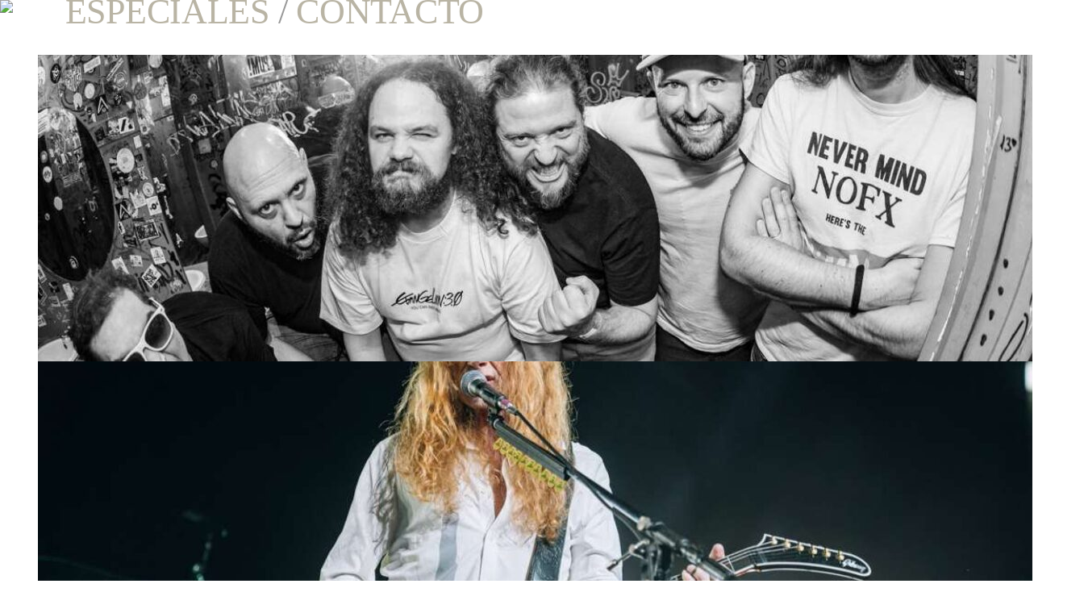

--- FILE ---
content_type: text/html; charset=UTF-8
request_url: https://tracktohell.com/linkin-park-publica-otra-cancion-inedita/
body_size: 15548
content:


<!DOCTYPE html PUBLIC "-//W3C//DTD XHTML 1.0 Transitional//EN" "http://www.w3.org/TR/xhtml1/DTD/xhtml1-transitional.dtd">
<html xmlns="http://www.w3.org/1999/xhtml">

<!-- IDK -->

<head>
    
</head>

<!-- IDK -->


<!-- Head -->
<head>
<!-- META TAGS FOR SHARING -->
<!-- HTML Meta Tags -->

<meta name="description" content="<p>En marco del 20 aniversario de su segundo álbum: Meteora, la banda de Ñu Metal Linkin Park, sigue publicando material inédito, anteriormente los estadounidenses publicaron &#8220;Lost&#8221;, con la voz del fallecido cantante Chester Bennington, y ahora presenta &#8220;Fighting Myself&#8221;. Esta nueva canción como la anterior están incluidas en la caja especial del 20º aniversario del [&hellip;]</p>
">
<meta http-equiv="Content-Type" content="text/html; charset=UTF-8" />
<meta name="viewport" content="width=device-width, user-scalable=no, initial-scale=1.0, maximum-scale=1.0, minimum-scale=1.0">


<link rel="shortcut icon" type="image/x-icon" href="favicon.ico">
<link href="https://tracktohell.com/wp-content/themes/headbanger-theme/style.css" rel="stylesheet" type="text/css" />
<link rel="stylesheet" type="text/css" href="https://tracktohell.com/wp-content/themes/headbanger-theme/style2.css">
<link rel="stylesheet" type="text/css" href="https://tracktohell.com/wp-content/themes/headbanger-theme/shadowbox.css" />
<script type="text/javascript" src="https://tracktohell.com/wp-content/themes/headbanger-theme/shadowbox.js">
<script type="text/javascript">
  Shadowbox.init();
</script>

  <script type="text/javascript">
    $(document).ready(function(){
      $(".gallery a").attr("rel","shadowbox");
    });
  </script>

<!-- Google / Search Engine Tags -->
<meta itemprop="name" content="TRACK TO HELL / Linkin Park publica otra canción inedita">
<meta itemprop="description" content="<p>En marco del 20 aniversario de su segundo álbum: Meteora, la banda de Ñu Metal Linkin Park, sigue publicando material inédito, anteriormente los estadounidenses publicaron &#8220;Lost&#8221;, con la voz del fallecido cantante Chester Bennington, y ahora presenta &#8220;Fighting Myself&#8221;. Esta nueva canción como la anterior están incluidas en la caja especial del 20º aniversario del [&hellip;]</p>
">
<meta itemprop="image" content="">


<!-- Facebook Meta Tags -->
<meta property="og:image" content="">
<meta property="og:title" content="TRACK TO HELL / Linkin Park publica otra canción inedita">
<meta property="og:description" content="<p>En marco del 20 aniversario de su segundo álbum: Meteora, la banda de Ñu Metal Linkin Park, sigue publicando material inédito, anteriormente los estadounidenses publicaron &#8220;Lost&#8221;, con la voz del fallecido cantante Chester Bennington, y ahora presenta &#8220;Fighting Myself&#8221;. Esta nueva canción como la anterior están incluidas en la caja especial del 20º aniversario del [&hellip;]</p>
">
<meta property="og:type" content="website">

<!-- Twitter Meta Tags -->
<meta name="twitter:card" content="summary_large_image">
<meta name="twitter:title" content="TRACK TO HELL / Linkin Park publica otra canción inedita">
<meta name="twitter:description" content="<p>En marco del 20 aniversario de su segundo álbum: Meteora, la banda de Ñu Metal Linkin Park, sigue publicando material inédito, anteriormente los estadounidenses publicaron &#8220;Lost&#8221;, con la voz del fallecido cantante Chester Bennington, y ahora presenta &#8220;Fighting Myself&#8221;. Esta nueva canción como la anterior están incluidas en la caja especial del 20º aniversario del [&hellip;]</p>
">
<meta name="twitter:image" content="">

<!-- Meta Tags Generated via http://heymeta.com -->
<!-- META TAGS FOR SHARING -->  

    <link rel="stylesheet" href="https://use.fontawesome.com/releases/v5.5.0/css/brands.css" integrity="sha384-QT2Z8ljl3UupqMtQNmPyhSPO/d5qbrzWmFxJqmY7tqoTuT2YrQLEqzvVOP2cT5XW" crossorigin="anonymous">
<link rel="stylesheet" href="https://use.fontawesome.com/releases/v5.5.0/css/fontawesome.css" integrity="sha384-u5J7JghGz0qUrmEsWzBQkfvc8nK3fUT7DCaQzNQ+q4oEXhGSx+P2OqjWsfIRB8QT" crossorigin="anonymous">


<script charset="utf-8" type="text/javascript">var switchTo5x=true;</script>
<script charset="utf-8" type="text/javascript" src="http://w.sharethis.com/button/buttons.js"></script>
<script charset="utf-8" type="text/javascript">
stLight.options({"publisher":"wp.a0265dc4-37e6-45d2-8bda-90d682a211d6"});var st_type="wordpress3.8.1";
function MM_preloadImages() { //v3.0
  var d=document; if(d.images){ if(!d.MM_p) d.MM_p=new Array();
    var i,j=d.MM_p.length,a=MM_preloadImages.arguments; for(i=0; i<a.length; i++)
    if (a[i].indexOf("#")!=0){ d.MM_p[j]=new Image; d.MM_p[j++].src=a[i];}}
}

function MM_swapImgRestore() { //v3.0
  var i,x,a=document.MM_sr; for(i=0;a&&i<a.length&&(x=a[i])&&x.oSrc;i++) x.src=x.oSrc;
}

function MM_findObj(n, d) { //v4.01
  var p,i,x;  if(!d) d=document; if((p=n.indexOf("?"))>0&&parent.frames.length) {
    d=parent.frames[n.substring(p+1)].document; n=n.substring(0,p);}
  if(!(x=d[n])&&d.all) x=d.all[n]; for (i=0;!x&&i<d.forms.length;i++) x=d.forms[i][n];
  for(i=0;!x&&d.layers&&i<d.layers.length;i++) x=MM_findObj(n,d.layers[i].document);
  if(!x && d.getElementById) x=d.getElementById(n); return x;
}

function MM_swapImage() { //v3.0
  var i,j=0,x,a=MM_swapImage.arguments; document.MM_sr=new Array; for(i=0;i<(a.length-2);i+=3)
   if ((x=MM_findObj(a[i]))!=null){document.MM_sr[j++]=x; if(!x.oSrc) x.oSrc=x.src; x.src=a[i+2];}
}

function cambiar(esto)
{
  vista=document.getElementById(esto).style.display;
  if (vista=='none')
    vista='block';
  else
    vista='none';

  document.getElementById(esto).style.display = vista;
}

<script type="text/javascript">
function MM_showHideLayers() { //v9.0
  var i,p,v,obj,args=MM_showHideLayers.arguments;
  for (i=0; i<(args.length-2); i+=3) 
  with (document) if (getElementById && ((obj=getElementById(args[i]))!=null)) { v=args[i+2];
    if (obj.style) { obj=obj.style; v=(v=='show')?'visible':(v=='hide')?'hidden':v; }
    obj.visibility=v; }
}

</script>



</head>



		<!-- All in One SEO 4.4.5.1 - aioseo.com -->
		<title>Linkin Park publica otra canción inedita - TRACK TO HELL</title>
		<meta name="description" content="En marco del 20 aniversario de su segundo álbum: Meteora, la banda de Ñu Metal Linkin Park, sigue publicando material inédito, anteriormente los estadounidenses publicaron &quot;Lost&quot;, con la voz del fallecido cantante Chester Bennington, y ahora presenta &quot;Fighting Myself&quot;. Esta nueva canción como la anterior están incluidas en la caja especial del 20º aniversario del" />
		<meta name="robots" content="max-image-preview:large" />
		<link rel="canonical" href="https://tracktohell.com/linkin-park-publica-otra-cancion-inedita/" />
		<meta name="generator" content="All in One SEO (AIOSEO) 4.4.5.1" />
		<meta property="og:locale" content="es_ES" />
		<meta property="og:site_name" content="TRACK TO HELL - Web Oficial de TRACK TO HELL" />
		<meta property="og:type" content="article" />
		<meta property="og:title" content="Linkin Park publica otra canción inedita - TRACK TO HELL" />
		<meta property="og:description" content="En marco del 20 aniversario de su segundo álbum: Meteora, la banda de Ñu Metal Linkin Park, sigue publicando material inédito, anteriormente los estadounidenses publicaron &quot;Lost&quot;, con la voz del fallecido cantante Chester Bennington, y ahora presenta &quot;Fighting Myself&quot;. Esta nueva canción como la anterior están incluidas en la caja especial del 20º aniversario del" />
		<meta property="og:url" content="https://tracktohell.com/linkin-park-publica-otra-cancion-inedita/" />
		<meta property="article:published_time" content="2023-03-24T16:02:30+00:00" />
		<meta property="article:modified_time" content="2023-03-24T16:08:21+00:00" />
		<meta property="article:publisher" content="https://www.facebook.com/TrackToHell" />
		<meta name="twitter:card" content="summary" />
		<meta name="twitter:title" content="Linkin Park publica otra canción inedita - TRACK TO HELL" />
		<meta name="twitter:description" content="En marco del 20 aniversario de su segundo álbum: Meteora, la banda de Ñu Metal Linkin Park, sigue publicando material inédito, anteriormente los estadounidenses publicaron &quot;Lost&quot;, con la voz del fallecido cantante Chester Bennington, y ahora presenta &quot;Fighting Myself&quot;. Esta nueva canción como la anterior están incluidas en la caja especial del 20º aniversario del" />
		<script type="application/ld+json" class="aioseo-schema">
			{"@context":"https:\/\/schema.org","@graph":[{"@type":"BlogPosting","@id":"https:\/\/tracktohell.com\/linkin-park-publica-otra-cancion-inedita\/#blogposting","name":"Linkin Park publica otra canci\u00f3n inedita - TRACK TO HELL","headline":"Linkin Park publica otra canci\u00f3n inedita","author":{"@id":"https:\/\/tracktohell.com\/author\/lucascap\/#author"},"publisher":{"@id":"https:\/\/tracktohell.com\/#organization"},"datePublished":"2023-03-24T16:02:30-03:00","dateModified":"2023-03-24T16:08:21-03:00","inLanguage":"es-AR","mainEntityOfPage":{"@id":"https:\/\/tracktohell.com\/linkin-park-publica-otra-cancion-inedita\/#webpage"},"isPartOf":{"@id":"https:\/\/tracktohell.com\/linkin-park-publica-otra-cancion-inedita\/#webpage"},"articleSection":"Noticias, 20\u00ba Anniversary, Estados Unidos, Linkin Park, Meteora, New Single, Nu Metal"},{"@type":"BreadcrumbList","@id":"https:\/\/tracktohell.com\/linkin-park-publica-otra-cancion-inedita\/#breadcrumblist","itemListElement":[{"@type":"ListItem","@id":"https:\/\/tracktohell.com\/#listItem","position":1,"item":{"@type":"WebPage","@id":"https:\/\/tracktohell.com\/","name":"Home","description":"16 enero, 2026 Track To Hell - Sitio web de noticias, entrevistas, rese\u00f1as y cr\u00f3nicas del mundo del metal y el rock.","url":"https:\/\/tracktohell.com\/"},"nextItem":"https:\/\/tracktohell.com\/linkin-park-publica-otra-cancion-inedita\/#listItem"},{"@type":"ListItem","@id":"https:\/\/tracktohell.com\/linkin-park-publica-otra-cancion-inedita\/#listItem","position":2,"item":{"@type":"WebPage","@id":"https:\/\/tracktohell.com\/linkin-park-publica-otra-cancion-inedita\/","name":"Linkin Park publica otra canci\u00f3n inedita","description":"En marco del 20 aniversario de su segundo \u00e1lbum: Meteora, la banda de \u00d1u Metal Linkin Park, sigue publicando material in\u00e9dito, anteriormente los estadounidenses publicaron \"Lost\", con la voz del fallecido cantante Chester Bennington, y ahora presenta \"Fighting Myself\". Esta nueva canci\u00f3n como la anterior est\u00e1n incluidas en la caja especial del 20\u00ba aniversario del","url":"https:\/\/tracktohell.com\/linkin-park-publica-otra-cancion-inedita\/"},"previousItem":"https:\/\/tracktohell.com\/#listItem"}]},{"@type":"Organization","@id":"https:\/\/tracktohell.com\/#organization","name":"TRACK TO HELL","url":"https:\/\/tracktohell.com\/","sameAs":["https:\/\/www.facebook.com\/TrackToHell","https:\/\/www.instagram.com\/tracktohell\/","https:\/\/www.youtube.com\/@TrackToHell"]},{"@type":"Person","@id":"https:\/\/tracktohell.com\/author\/lucascap\/#author","url":"https:\/\/tracktohell.com\/author\/lucascap\/","name":"Lucas Capeluto","image":{"@type":"ImageObject","@id":"https:\/\/tracktohell.com\/linkin-park-publica-otra-cancion-inedita\/#authorImage","url":"https:\/\/secure.gravatar.com\/avatar\/21bc995f82962246d659a0c6fb04cb33?s=96&d=mm&r=g","width":96,"height":96,"caption":"Lucas Capeluto"}},{"@type":"WebPage","@id":"https:\/\/tracktohell.com\/linkin-park-publica-otra-cancion-inedita\/#webpage","url":"https:\/\/tracktohell.com\/linkin-park-publica-otra-cancion-inedita\/","name":"Linkin Park publica otra canci\u00f3n inedita - TRACK TO HELL","description":"En marco del 20 aniversario de su segundo \u00e1lbum: Meteora, la banda de \u00d1u Metal Linkin Park, sigue publicando material in\u00e9dito, anteriormente los estadounidenses publicaron \"Lost\", con la voz del fallecido cantante Chester Bennington, y ahora presenta \"Fighting Myself\". Esta nueva canci\u00f3n como la anterior est\u00e1n incluidas en la caja especial del 20\u00ba aniversario del","inLanguage":"es-AR","isPartOf":{"@id":"https:\/\/tracktohell.com\/#website"},"breadcrumb":{"@id":"https:\/\/tracktohell.com\/linkin-park-publica-otra-cancion-inedita\/#breadcrumblist"},"author":{"@id":"https:\/\/tracktohell.com\/author\/lucascap\/#author"},"creator":{"@id":"https:\/\/tracktohell.com\/author\/lucascap\/#author"},"datePublished":"2023-03-24T16:02:30-03:00","dateModified":"2023-03-24T16:08:21-03:00"},{"@type":"WebSite","@id":"https:\/\/tracktohell.com\/#website","url":"https:\/\/tracktohell.com\/","name":"TRACK TO HELL","description":"Web Oficial de TRACK TO HELL","inLanguage":"es-AR","publisher":{"@id":"https:\/\/tracktohell.com\/#organization"}}]}
		</script>
		<!-- All in One SEO -->

<link rel='dns-prefetch' href='//translate.google.com' />
<link rel="alternate" type="application/rss+xml" title="TRACK TO HELL &raquo; Linkin Park publica otra canción inedita RSS de los comentarios" href="https://tracktohell.com/linkin-park-publica-otra-cancion-inedita/feed/" />
<meta property="fb:app_id" content="YOUR APPID"/><meta property="og:title" content="Linkin Park publica otra canción inedita"/><meta property="og:description" content=Web Oficial de TRACK TO HELL/><meta property="og:type" content="article"/><meta property="og:url" content="https://tracktohell.com/linkin-park-publica-otra-cancion-inedita/"/><meta property="og:site_name" content="TRACK TO HELL"/><meta name="twitter:title" content="Linkin Park publica otra canción inedita"/><meta name="twitter:card" content="summary" /><meta name="twitter:description" content="Web Oficial de TRACK TO HELL" /><meta name="twitter:url" content="https://tracktohell.com/linkin-park-publica-otra-cancion-inedita/"/><meta property="og:image" content="http://example.com/image.jpg"/><meta name="twitter:image" content="http://example.com/image.jpg"/>		<!-- This site uses the Google Analytics by MonsterInsights plugin v8.19 - Using Analytics tracking - https://www.monsterinsights.com/ -->
							<script src="//www.googletagmanager.com/gtag/js?id=G-0L37Y3QK2C"  data-cfasync="false" data-wpfc-render="false" type="text/javascript" async></script>
			<script data-cfasync="false" data-wpfc-render="false" type="text/javascript">
				var mi_version = '8.19';
				var mi_track_user = true;
				var mi_no_track_reason = '';
				
								var disableStrs = [
										'ga-disable-G-0L37Y3QK2C',
									];

				/* Function to detect opted out users */
				function __gtagTrackerIsOptedOut() {
					for (var index = 0; index < disableStrs.length; index++) {
						if (document.cookie.indexOf(disableStrs[index] + '=true') > -1) {
							return true;
						}
					}

					return false;
				}

				/* Disable tracking if the opt-out cookie exists. */
				if (__gtagTrackerIsOptedOut()) {
					for (var index = 0; index < disableStrs.length; index++) {
						window[disableStrs[index]] = true;
					}
				}

				/* Opt-out function */
				function __gtagTrackerOptout() {
					for (var index = 0; index < disableStrs.length; index++) {
						document.cookie = disableStrs[index] + '=true; expires=Thu, 31 Dec 2099 23:59:59 UTC; path=/';
						window[disableStrs[index]] = true;
					}
				}

				if ('undefined' === typeof gaOptout) {
					function gaOptout() {
						__gtagTrackerOptout();
					}
				}
								window.dataLayer = window.dataLayer || [];

				window.MonsterInsightsDualTracker = {
					helpers: {},
					trackers: {},
				};
				if (mi_track_user) {
					function __gtagDataLayer() {
						dataLayer.push(arguments);
					}

					function __gtagTracker(type, name, parameters) {
						if (!parameters) {
							parameters = {};
						}

						if (parameters.send_to) {
							__gtagDataLayer.apply(null, arguments);
							return;
						}

						if (type === 'event') {
														parameters.send_to = monsterinsights_frontend.v4_id;
							var hookName = name;
							if (typeof parameters['event_category'] !== 'undefined') {
								hookName = parameters['event_category'] + ':' + name;
							}

							if (typeof MonsterInsightsDualTracker.trackers[hookName] !== 'undefined') {
								MonsterInsightsDualTracker.trackers[hookName](parameters);
							} else {
								__gtagDataLayer('event', name, parameters);
							}
							
						} else {
							__gtagDataLayer.apply(null, arguments);
						}
					}

					__gtagTracker('js', new Date());
					__gtagTracker('set', {
						'developer_id.dZGIzZG': true,
											});
										__gtagTracker('config', 'G-0L37Y3QK2C', {"forceSSL":"true","link_attribution":"true"} );
															window.gtag = __gtagTracker;										(function () {
						/* https://developers.google.com/analytics/devguides/collection/analyticsjs/ */
						/* ga and __gaTracker compatibility shim. */
						var noopfn = function () {
							return null;
						};
						var newtracker = function () {
							return new Tracker();
						};
						var Tracker = function () {
							return null;
						};
						var p = Tracker.prototype;
						p.get = noopfn;
						p.set = noopfn;
						p.send = function () {
							var args = Array.prototype.slice.call(arguments);
							args.unshift('send');
							__gaTracker.apply(null, args);
						};
						var __gaTracker = function () {
							var len = arguments.length;
							if (len === 0) {
								return;
							}
							var f = arguments[len - 1];
							if (typeof f !== 'object' || f === null || typeof f.hitCallback !== 'function') {
								if ('send' === arguments[0]) {
									var hitConverted, hitObject = false, action;
									if ('event' === arguments[1]) {
										if ('undefined' !== typeof arguments[3]) {
											hitObject = {
												'eventAction': arguments[3],
												'eventCategory': arguments[2],
												'eventLabel': arguments[4],
												'value': arguments[5] ? arguments[5] : 1,
											}
										}
									}
									if ('pageview' === arguments[1]) {
										if ('undefined' !== typeof arguments[2]) {
											hitObject = {
												'eventAction': 'page_view',
												'page_path': arguments[2],
											}
										}
									}
									if (typeof arguments[2] === 'object') {
										hitObject = arguments[2];
									}
									if (typeof arguments[5] === 'object') {
										Object.assign(hitObject, arguments[5]);
									}
									if ('undefined' !== typeof arguments[1].hitType) {
										hitObject = arguments[1];
										if ('pageview' === hitObject.hitType) {
											hitObject.eventAction = 'page_view';
										}
									}
									if (hitObject) {
										action = 'timing' === arguments[1].hitType ? 'timing_complete' : hitObject.eventAction;
										hitConverted = mapArgs(hitObject);
										__gtagTracker('event', action, hitConverted);
									}
								}
								return;
							}

							function mapArgs(args) {
								var arg, hit = {};
								var gaMap = {
									'eventCategory': 'event_category',
									'eventAction': 'event_action',
									'eventLabel': 'event_label',
									'eventValue': 'event_value',
									'nonInteraction': 'non_interaction',
									'timingCategory': 'event_category',
									'timingVar': 'name',
									'timingValue': 'value',
									'timingLabel': 'event_label',
									'page': 'page_path',
									'location': 'page_location',
									'title': 'page_title',
								};
								for (arg in args) {
																		if (!(!args.hasOwnProperty(arg) || !gaMap.hasOwnProperty(arg))) {
										hit[gaMap[arg]] = args[arg];
									} else {
										hit[arg] = args[arg];
									}
								}
								return hit;
							}

							try {
								f.hitCallback();
							} catch (ex) {
							}
						};
						__gaTracker.create = newtracker;
						__gaTracker.getByName = newtracker;
						__gaTracker.getAll = function () {
							return [];
						};
						__gaTracker.remove = noopfn;
						__gaTracker.loaded = true;
						window['__gaTracker'] = __gaTracker;
					})();
									} else {
										console.log("");
					(function () {
						function __gtagTracker() {
							return null;
						}

						window['__gtagTracker'] = __gtagTracker;
						window['gtag'] = __gtagTracker;
					})();
									}
			</script>
				<!-- / Google Analytics by MonsterInsights -->
		<script type="text/javascript">
/* <![CDATA[ */
window._wpemojiSettings = {"baseUrl":"https:\/\/s.w.org\/images\/core\/emoji\/14.0.0\/72x72\/","ext":".png","svgUrl":"https:\/\/s.w.org\/images\/core\/emoji\/14.0.0\/svg\/","svgExt":".svg","source":{"concatemoji":"https:\/\/tracktohell.com\/wp-includes\/js\/wp-emoji-release.min.js?ver=6.4.7"}};
/*! This file is auto-generated */
!function(i,n){var o,s,e;function c(e){try{var t={supportTests:e,timestamp:(new Date).valueOf()};sessionStorage.setItem(o,JSON.stringify(t))}catch(e){}}function p(e,t,n){e.clearRect(0,0,e.canvas.width,e.canvas.height),e.fillText(t,0,0);var t=new Uint32Array(e.getImageData(0,0,e.canvas.width,e.canvas.height).data),r=(e.clearRect(0,0,e.canvas.width,e.canvas.height),e.fillText(n,0,0),new Uint32Array(e.getImageData(0,0,e.canvas.width,e.canvas.height).data));return t.every(function(e,t){return e===r[t]})}function u(e,t,n){switch(t){case"flag":return n(e,"\ud83c\udff3\ufe0f\u200d\u26a7\ufe0f","\ud83c\udff3\ufe0f\u200b\u26a7\ufe0f")?!1:!n(e,"\ud83c\uddfa\ud83c\uddf3","\ud83c\uddfa\u200b\ud83c\uddf3")&&!n(e,"\ud83c\udff4\udb40\udc67\udb40\udc62\udb40\udc65\udb40\udc6e\udb40\udc67\udb40\udc7f","\ud83c\udff4\u200b\udb40\udc67\u200b\udb40\udc62\u200b\udb40\udc65\u200b\udb40\udc6e\u200b\udb40\udc67\u200b\udb40\udc7f");case"emoji":return!n(e,"\ud83e\udef1\ud83c\udffb\u200d\ud83e\udef2\ud83c\udfff","\ud83e\udef1\ud83c\udffb\u200b\ud83e\udef2\ud83c\udfff")}return!1}function f(e,t,n){var r="undefined"!=typeof WorkerGlobalScope&&self instanceof WorkerGlobalScope?new OffscreenCanvas(300,150):i.createElement("canvas"),a=r.getContext("2d",{willReadFrequently:!0}),o=(a.textBaseline="top",a.font="600 32px Arial",{});return e.forEach(function(e){o[e]=t(a,e,n)}),o}function t(e){var t=i.createElement("script");t.src=e,t.defer=!0,i.head.appendChild(t)}"undefined"!=typeof Promise&&(o="wpEmojiSettingsSupports",s=["flag","emoji"],n.supports={everything:!0,everythingExceptFlag:!0},e=new Promise(function(e){i.addEventListener("DOMContentLoaded",e,{once:!0})}),new Promise(function(t){var n=function(){try{var e=JSON.parse(sessionStorage.getItem(o));if("object"==typeof e&&"number"==typeof e.timestamp&&(new Date).valueOf()<e.timestamp+604800&&"object"==typeof e.supportTests)return e.supportTests}catch(e){}return null}();if(!n){if("undefined"!=typeof Worker&&"undefined"!=typeof OffscreenCanvas&&"undefined"!=typeof URL&&URL.createObjectURL&&"undefined"!=typeof Blob)try{var e="postMessage("+f.toString()+"("+[JSON.stringify(s),u.toString(),p.toString()].join(",")+"));",r=new Blob([e],{type:"text/javascript"}),a=new Worker(URL.createObjectURL(r),{name:"wpTestEmojiSupports"});return void(a.onmessage=function(e){c(n=e.data),a.terminate(),t(n)})}catch(e){}c(n=f(s,u,p))}t(n)}).then(function(e){for(var t in e)n.supports[t]=e[t],n.supports.everything=n.supports.everything&&n.supports[t],"flag"!==t&&(n.supports.everythingExceptFlag=n.supports.everythingExceptFlag&&n.supports[t]);n.supports.everythingExceptFlag=n.supports.everythingExceptFlag&&!n.supports.flag,n.DOMReady=!1,n.readyCallback=function(){n.DOMReady=!0}}).then(function(){return e}).then(function(){var e;n.supports.everything||(n.readyCallback(),(e=n.source||{}).concatemoji?t(e.concatemoji):e.wpemoji&&e.twemoji&&(t(e.twemoji),t(e.wpemoji)))}))}((window,document),window._wpemojiSettings);
/* ]]> */
</script>
<style id='wp-emoji-styles-inline-css' type='text/css'>

	img.wp-smiley, img.emoji {
		display: inline !important;
		border: none !important;
		box-shadow: none !important;
		height: 1em !important;
		width: 1em !important;
		margin: 0 0.07em !important;
		vertical-align: -0.1em !important;
		background: none !important;
		padding: 0 !important;
	}
</style>
<link rel='stylesheet' id='wp-block-library-css' href='https://tracktohell.com/wp-includes/css/dist/block-library/style.min.css?ver=6.4.7' type='text/css' media='all' />
<style id='classic-theme-styles-inline-css' type='text/css'>
/*! This file is auto-generated */
.wp-block-button__link{color:#fff;background-color:#32373c;border-radius:9999px;box-shadow:none;text-decoration:none;padding:calc(.667em + 2px) calc(1.333em + 2px);font-size:1.125em}.wp-block-file__button{background:#32373c;color:#fff;text-decoration:none}
</style>
<style id='global-styles-inline-css' type='text/css'>
body{--wp--preset--color--black: #000000;--wp--preset--color--cyan-bluish-gray: #abb8c3;--wp--preset--color--white: #ffffff;--wp--preset--color--pale-pink: #f78da7;--wp--preset--color--vivid-red: #cf2e2e;--wp--preset--color--luminous-vivid-orange: #ff6900;--wp--preset--color--luminous-vivid-amber: #fcb900;--wp--preset--color--light-green-cyan: #7bdcb5;--wp--preset--color--vivid-green-cyan: #00d084;--wp--preset--color--pale-cyan-blue: #8ed1fc;--wp--preset--color--vivid-cyan-blue: #0693e3;--wp--preset--color--vivid-purple: #9b51e0;--wp--preset--gradient--vivid-cyan-blue-to-vivid-purple: linear-gradient(135deg,rgba(6,147,227,1) 0%,rgb(155,81,224) 100%);--wp--preset--gradient--light-green-cyan-to-vivid-green-cyan: linear-gradient(135deg,rgb(122,220,180) 0%,rgb(0,208,130) 100%);--wp--preset--gradient--luminous-vivid-amber-to-luminous-vivid-orange: linear-gradient(135deg,rgba(252,185,0,1) 0%,rgba(255,105,0,1) 100%);--wp--preset--gradient--luminous-vivid-orange-to-vivid-red: linear-gradient(135deg,rgba(255,105,0,1) 0%,rgb(207,46,46) 100%);--wp--preset--gradient--very-light-gray-to-cyan-bluish-gray: linear-gradient(135deg,rgb(238,238,238) 0%,rgb(169,184,195) 100%);--wp--preset--gradient--cool-to-warm-spectrum: linear-gradient(135deg,rgb(74,234,220) 0%,rgb(151,120,209) 20%,rgb(207,42,186) 40%,rgb(238,44,130) 60%,rgb(251,105,98) 80%,rgb(254,248,76) 100%);--wp--preset--gradient--blush-light-purple: linear-gradient(135deg,rgb(255,206,236) 0%,rgb(152,150,240) 100%);--wp--preset--gradient--blush-bordeaux: linear-gradient(135deg,rgb(254,205,165) 0%,rgb(254,45,45) 50%,rgb(107,0,62) 100%);--wp--preset--gradient--luminous-dusk: linear-gradient(135deg,rgb(255,203,112) 0%,rgb(199,81,192) 50%,rgb(65,88,208) 100%);--wp--preset--gradient--pale-ocean: linear-gradient(135deg,rgb(255,245,203) 0%,rgb(182,227,212) 50%,rgb(51,167,181) 100%);--wp--preset--gradient--electric-grass: linear-gradient(135deg,rgb(202,248,128) 0%,rgb(113,206,126) 100%);--wp--preset--gradient--midnight: linear-gradient(135deg,rgb(2,3,129) 0%,rgb(40,116,252) 100%);--wp--preset--font-size--small: 13px;--wp--preset--font-size--medium: 20px;--wp--preset--font-size--large: 36px;--wp--preset--font-size--x-large: 42px;--wp--preset--spacing--20: 0.44rem;--wp--preset--spacing--30: 0.67rem;--wp--preset--spacing--40: 1rem;--wp--preset--spacing--50: 1.5rem;--wp--preset--spacing--60: 2.25rem;--wp--preset--spacing--70: 3.38rem;--wp--preset--spacing--80: 5.06rem;--wp--preset--shadow--natural: 6px 6px 9px rgba(0, 0, 0, 0.2);--wp--preset--shadow--deep: 12px 12px 50px rgba(0, 0, 0, 0.4);--wp--preset--shadow--sharp: 6px 6px 0px rgba(0, 0, 0, 0.2);--wp--preset--shadow--outlined: 6px 6px 0px -3px rgba(255, 255, 255, 1), 6px 6px rgba(0, 0, 0, 1);--wp--preset--shadow--crisp: 6px 6px 0px rgba(0, 0, 0, 1);}:where(.is-layout-flex){gap: 0.5em;}:where(.is-layout-grid){gap: 0.5em;}body .is-layout-flow > .alignleft{float: left;margin-inline-start: 0;margin-inline-end: 2em;}body .is-layout-flow > .alignright{float: right;margin-inline-start: 2em;margin-inline-end: 0;}body .is-layout-flow > .aligncenter{margin-left: auto !important;margin-right: auto !important;}body .is-layout-constrained > .alignleft{float: left;margin-inline-start: 0;margin-inline-end: 2em;}body .is-layout-constrained > .alignright{float: right;margin-inline-start: 2em;margin-inline-end: 0;}body .is-layout-constrained > .aligncenter{margin-left: auto !important;margin-right: auto !important;}body .is-layout-constrained > :where(:not(.alignleft):not(.alignright):not(.alignfull)){max-width: var(--wp--style--global--content-size);margin-left: auto !important;margin-right: auto !important;}body .is-layout-constrained > .alignwide{max-width: var(--wp--style--global--wide-size);}body .is-layout-flex{display: flex;}body .is-layout-flex{flex-wrap: wrap;align-items: center;}body .is-layout-flex > *{margin: 0;}body .is-layout-grid{display: grid;}body .is-layout-grid > *{margin: 0;}:where(.wp-block-columns.is-layout-flex){gap: 2em;}:where(.wp-block-columns.is-layout-grid){gap: 2em;}:where(.wp-block-post-template.is-layout-flex){gap: 1.25em;}:where(.wp-block-post-template.is-layout-grid){gap: 1.25em;}.has-black-color{color: var(--wp--preset--color--black) !important;}.has-cyan-bluish-gray-color{color: var(--wp--preset--color--cyan-bluish-gray) !important;}.has-white-color{color: var(--wp--preset--color--white) !important;}.has-pale-pink-color{color: var(--wp--preset--color--pale-pink) !important;}.has-vivid-red-color{color: var(--wp--preset--color--vivid-red) !important;}.has-luminous-vivid-orange-color{color: var(--wp--preset--color--luminous-vivid-orange) !important;}.has-luminous-vivid-amber-color{color: var(--wp--preset--color--luminous-vivid-amber) !important;}.has-light-green-cyan-color{color: var(--wp--preset--color--light-green-cyan) !important;}.has-vivid-green-cyan-color{color: var(--wp--preset--color--vivid-green-cyan) !important;}.has-pale-cyan-blue-color{color: var(--wp--preset--color--pale-cyan-blue) !important;}.has-vivid-cyan-blue-color{color: var(--wp--preset--color--vivid-cyan-blue) !important;}.has-vivid-purple-color{color: var(--wp--preset--color--vivid-purple) !important;}.has-black-background-color{background-color: var(--wp--preset--color--black) !important;}.has-cyan-bluish-gray-background-color{background-color: var(--wp--preset--color--cyan-bluish-gray) !important;}.has-white-background-color{background-color: var(--wp--preset--color--white) !important;}.has-pale-pink-background-color{background-color: var(--wp--preset--color--pale-pink) !important;}.has-vivid-red-background-color{background-color: var(--wp--preset--color--vivid-red) !important;}.has-luminous-vivid-orange-background-color{background-color: var(--wp--preset--color--luminous-vivid-orange) !important;}.has-luminous-vivid-amber-background-color{background-color: var(--wp--preset--color--luminous-vivid-amber) !important;}.has-light-green-cyan-background-color{background-color: var(--wp--preset--color--light-green-cyan) !important;}.has-vivid-green-cyan-background-color{background-color: var(--wp--preset--color--vivid-green-cyan) !important;}.has-pale-cyan-blue-background-color{background-color: var(--wp--preset--color--pale-cyan-blue) !important;}.has-vivid-cyan-blue-background-color{background-color: var(--wp--preset--color--vivid-cyan-blue) !important;}.has-vivid-purple-background-color{background-color: var(--wp--preset--color--vivid-purple) !important;}.has-black-border-color{border-color: var(--wp--preset--color--black) !important;}.has-cyan-bluish-gray-border-color{border-color: var(--wp--preset--color--cyan-bluish-gray) !important;}.has-white-border-color{border-color: var(--wp--preset--color--white) !important;}.has-pale-pink-border-color{border-color: var(--wp--preset--color--pale-pink) !important;}.has-vivid-red-border-color{border-color: var(--wp--preset--color--vivid-red) !important;}.has-luminous-vivid-orange-border-color{border-color: var(--wp--preset--color--luminous-vivid-orange) !important;}.has-luminous-vivid-amber-border-color{border-color: var(--wp--preset--color--luminous-vivid-amber) !important;}.has-light-green-cyan-border-color{border-color: var(--wp--preset--color--light-green-cyan) !important;}.has-vivid-green-cyan-border-color{border-color: var(--wp--preset--color--vivid-green-cyan) !important;}.has-pale-cyan-blue-border-color{border-color: var(--wp--preset--color--pale-cyan-blue) !important;}.has-vivid-cyan-blue-border-color{border-color: var(--wp--preset--color--vivid-cyan-blue) !important;}.has-vivid-purple-border-color{border-color: var(--wp--preset--color--vivid-purple) !important;}.has-vivid-cyan-blue-to-vivid-purple-gradient-background{background: var(--wp--preset--gradient--vivid-cyan-blue-to-vivid-purple) !important;}.has-light-green-cyan-to-vivid-green-cyan-gradient-background{background: var(--wp--preset--gradient--light-green-cyan-to-vivid-green-cyan) !important;}.has-luminous-vivid-amber-to-luminous-vivid-orange-gradient-background{background: var(--wp--preset--gradient--luminous-vivid-amber-to-luminous-vivid-orange) !important;}.has-luminous-vivid-orange-to-vivid-red-gradient-background{background: var(--wp--preset--gradient--luminous-vivid-orange-to-vivid-red) !important;}.has-very-light-gray-to-cyan-bluish-gray-gradient-background{background: var(--wp--preset--gradient--very-light-gray-to-cyan-bluish-gray) !important;}.has-cool-to-warm-spectrum-gradient-background{background: var(--wp--preset--gradient--cool-to-warm-spectrum) !important;}.has-blush-light-purple-gradient-background{background: var(--wp--preset--gradient--blush-light-purple) !important;}.has-blush-bordeaux-gradient-background{background: var(--wp--preset--gradient--blush-bordeaux) !important;}.has-luminous-dusk-gradient-background{background: var(--wp--preset--gradient--luminous-dusk) !important;}.has-pale-ocean-gradient-background{background: var(--wp--preset--gradient--pale-ocean) !important;}.has-electric-grass-gradient-background{background: var(--wp--preset--gradient--electric-grass) !important;}.has-midnight-gradient-background{background: var(--wp--preset--gradient--midnight) !important;}.has-small-font-size{font-size: var(--wp--preset--font-size--small) !important;}.has-medium-font-size{font-size: var(--wp--preset--font-size--medium) !important;}.has-large-font-size{font-size: var(--wp--preset--font-size--large) !important;}.has-x-large-font-size{font-size: var(--wp--preset--font-size--x-large) !important;}
.wp-block-navigation a:where(:not(.wp-element-button)){color: inherit;}
:where(.wp-block-post-template.is-layout-flex){gap: 1.25em;}:where(.wp-block-post-template.is-layout-grid){gap: 1.25em;}
:where(.wp-block-columns.is-layout-flex){gap: 2em;}:where(.wp-block-columns.is-layout-grid){gap: 2em;}
.wp-block-pullquote{font-size: 1.5em;line-height: 1.6;}
</style>
<link rel='stylesheet' id='advpsStyleSheet-css' href='https://tracktohell.com/wp-content/plugins/advanced-post-slider/advps-style.css?ver=6.4.7' type='text/css' media='all' />
<link rel='stylesheet' id='contact-form-7-css' href='https://tracktohell.com/wp-content/plugins/contact-form-7/includes/css/styles.css?ver=5.1.6' type='text/css' media='all' />
<link rel='stylesheet' id='google-language-translator-css' href='https://tracktohell.com/wp-content/plugins/google-language-translator/css/style.css?ver=6.0.19' type='text/css' media='' />
<link rel='stylesheet' id='responsive-lightbox-imagelightbox-front-css' href='https://tracktohell.com/wp-content/plugins/responsive-lightbox/assets/imagelightbox/css/imagelightbox.css?ver=6.4.7' type='text/css' media='all' />
<link rel='stylesheet' id='wp-smart-crop-renderer-css' href='https://tracktohell.com/wp-content/plugins/wp-smartcrop/css/image-renderer.css?ver=2.0.6' type='text/css' media='all' />
<link rel='stylesheet' id='wp-featherlight-css' href='https://tracktohell.com/wp-content/plugins/wp-featherlight/css/wp-featherlight.min.css?ver=1.3.4' type='text/css' media='all' />
<script type="text/javascript" src="https://tracktohell.com/wp-content/plugins/google-analytics-for-wordpress/assets/js/frontend-gtag.min.js?ver=8.19" id="monsterinsights-frontend-script-js"></script>
<script data-cfasync="false" data-wpfc-render="false" type="text/javascript" id='monsterinsights-frontend-script-js-extra'>/* <![CDATA[ */
var monsterinsights_frontend = {"js_events_tracking":"true","download_extensions":"doc,pdf,ppt,zip,xls,docx,pptx,xlsx","inbound_paths":"[{\"path\":\"\\\/go\\\/\",\"label\":\"affiliate\"},{\"path\":\"\\\/recommend\\\/\",\"label\":\"affiliate\"}]","home_url":"https:\/\/tracktohell.com","hash_tracking":"false","v4_id":"G-0L37Y3QK2C"};/* ]]> */
</script>
<script type="text/javascript" src="https://tracktohell.com/wp-includes/js/jquery/jquery.min.js?ver=3.7.1" id="jquery-core-js"></script>
<script type="text/javascript" src="https://tracktohell.com/wp-includes/js/jquery/jquery-migrate.min.js?ver=3.4.1" id="jquery-migrate-js"></script>
<script type="text/javascript" src="https://tracktohell.com/wp-content/plugins/advanced-post-slider/js/advps.frnt.script.js?ver=6.4.7" id="advps_front_script-js"></script>
<script type="text/javascript" src="https://tracktohell.com/wp-content/plugins/advanced-post-slider/bxslider/jquery.bxslider.min.js?ver=6.4.7" id="advps_jbx-js"></script>
<script type="text/javascript" src="https://tracktohell.com/wp-content/plugins/responsive-lightbox/assets/imagelightbox/js/imagelightbox.min.js?ver=6.4.7" id="responsive-lightbox-imagelightbox-js"></script>
<script type="text/javascript" id="responsive-lightbox-front-js-extra">
/* <![CDATA[ */
var rlArgs = {"script":"imagelightbox","selector":"shadowbox","custom_events":"","activeGalleries":"1","animationSpeed":"100","preloadNext":"1","enableKeyboard":"1","quitOnEnd":"1","quitOnImageClick":"1","quitOnDocumentClick":"1"};
/* ]]> */
</script>
<script type="text/javascript" src="https://tracktohell.com/wp-content/plugins/responsive-lightbox/js/front.js?ver=6.4.7" id="responsive-lightbox-front-js"></script>
<link rel="https://api.w.org/" href="https://tracktohell.com/wp-json/" /><link rel="alternate" type="application/json" href="https://tracktohell.com/wp-json/wp/v2/posts/36976" /><link rel="EditURI" type="application/rsd+xml" title="RSD" href="https://tracktohell.com/xmlrpc.php?rsd" />
<meta name="generator" content="WordPress 6.4.7" />
<link rel='shortlink' href='https://tracktohell.com/?p=36976' />
<link rel="alternate" type="application/json+oembed" href="https://tracktohell.com/wp-json/oembed/1.0/embed?url=https%3A%2F%2Ftracktohell.com%2Flinkin-park-publica-otra-cancion-inedita%2F" />
<link rel="alternate" type="text/xml+oembed" href="https://tracktohell.com/wp-json/oembed/1.0/embed?url=https%3A%2F%2Ftracktohell.com%2Flinkin-park-publica-otra-cancion-inedita%2F&#038;format=xml" />
<meta name="cdp-version" content="1.4.6" /><style>p.hello{font-size:12px;color:darkgray;}#google_language_translator,#flags{text-align:left;}#google_language_translator{clear:both;}#flags{width:165px;}#flags a{display:inline-block;margin-right:2px;}#google_language_translator a{display:none!important;}div.skiptranslate.goog-te-gadget{display:inline!important;}.goog-te-gadget{color:transparent!important;}.goog-te-gadget{font-size:0px!important;}.goog-branding{display:none;}.goog-tooltip{display: none!important;}.goog-tooltip:hover{display: none!important;}.goog-text-highlight{background-color:transparent!important;border:none!important;box-shadow:none!important;}#google_language_translator select.goog-te-combo{color:#32373c;}div.skiptranslate{display:none!important;}body{top:0px!important;}#goog-gt-{display:none!important;}#glt-translate-trigger{left:20px;right:auto;}#glt-translate-trigger > span{color:#ffffff;}#glt-translate-trigger{background:#f89406;}.goog-te-gadget .goog-te-combo{width:100%;}</style><meta property="og:image" content=""/><div id="flags" style="display:none" class="size24"><ul id="sortable" class="ui-sortable"><li id="English"><a href="#" title="English" class="nturl notranslate en flag united-states"></a></li><li id="Spanish"><a href="#" title="Spanish" class="nturl notranslate es flag Spanish"></a></li></ul></div><div id='glt-footer'><div id="google_language_translator" class="default-language-es"></div></div><script>function GoogleLanguageTranslatorInit() { new google.translate.TranslateElement({pageLanguage: 'es', includedLanguages:'en,es', autoDisplay: false}, 'google_language_translator');}</script><script type="text/javascript" id="contact-form-7-js-extra">
/* <![CDATA[ */
var wpcf7 = {"apiSettings":{"root":"https:\/\/tracktohell.com\/wp-json\/contact-form-7\/v1","namespace":"contact-form-7\/v1"},"cached":"1"};
/* ]]> */
</script>
<script type="text/javascript" src="https://tracktohell.com/wp-content/plugins/contact-form-7/includes/js/scripts.js?ver=5.1.6" id="contact-form-7-js"></script>
<script type="text/javascript" src="https://tracktohell.com/wp-content/plugins/google-language-translator/js/scripts.js?ver=6.0.19" id="scripts-js"></script>
<script type="text/javascript" src="//translate.google.com/translate_a/element.js?cb=GoogleLanguageTranslatorInit" id="scripts-google-js"></script>
<script type="text/javascript" id="jquery.wp-smartcrop-js-extra">
/* <![CDATA[ */
var wpsmartcrop_options = {"focus_mode":"power-lines"};
/* ]]> */
</script>
<script type="text/javascript" src="https://tracktohell.com/wp-content/plugins/wp-smartcrop/js/jquery.wp-smartcrop.min.js?ver=2.0.6" id="jquery.wp-smartcrop-js"></script>
<script type="text/javascript" src="https://tracktohell.com/wp-content/plugins/wp-featherlight/js/wpFeatherlight.pkgd.min.js?ver=1.3.4" id="wp-featherlight-js"></script>

<!-- FINAL HEAD -->

<div id="container">


<!-- TOP DIV -->	

<div id="top">

<img src="https://tracktohell.com/wp-content/themes/headbanger-theme/img/top.png" border="0" />

</div>

<div id="socialnetworks">
  <span class="title-icon-size"> Redes Sociales:</span><span class="icon-size">
<a href="https://www.facebook.com/TracktoHell/" target="_blank"><i class="fab fa-facebook-f"></i></a>
<a href="https://www.instagram.com/tracktohell/" target="_blank"><i class="fab fa-instagram"></i></a>
<a href="https://www.youtube.com/tracktohell/" target="_blank"><i class="fab fa-youtube"></i></a>
<a href="https://twitter.com/tracktohell/" target="_blank"><i class="fab fa-twitter"></i></a>
</span>
</div>

<div id="menudiv">

<span class="menu-text"><a class="menu" href="../home.php">NOTICIAS</a> / <a class="menu" href="../agenda.php">AGENDA</a> / <a class="menu" href="../cronicas.php">CRONICAS</a> / <a class="menu" href="../entrevistas.php">ENTREVISTAS</a> / <a class="menu" href="../resenas.php">RESEÑAS</a> / <a class="menu" href="../especiales.php">ESPECIALES</a> / <a class="menu" href="../contacto.php">CONTACTO</a></span>

</div>

<div id="top-mobile" align="center">
<br>

  <span class="title-icon-size"> Redes Sociales:</span><span class="icon-size">
<a href="https://www.facebook.com/TrackToHell" target="_blank"><i class="fab fa-facebook-f"></i></a>
<a href="https://www.instagram.com/tracktohell/" target="_blank"><i class="fab fa-instagram"></i></a>
<a href="https://www.youtube.com/tracktohell/" target="_blank"><i class="fab fa-youtube"></i></a>
<a href="https://twitter.com/tracktohell/" target="_blank"><i class="fab fa-twitter"></i></a>
</span>
<br>

<img src="https://tracktohell.com/wp-content/themes/headbanger-theme/img/top-mobile.png" max-width="548px" width="90%" height="auto" border="0" />
<br>
<span class="mobile-menu"><a class="menu" href="../home.php">NOTICIAS</a> / <a class="menu" href="../agenda.php">AGENDA</a> / <a class="menu" href="../cronicas.php">CRONICAS</a> / <a class="menu" href="../entrevistas.php">ENTREVISTAS</a> / <a class="menu" href="../resenas.php">RESEÑAS</a> / <a class="menu" href="../especiales.php">ESPECIALES</a> / <a class="menu" href="../contacto.php">CONTACTO</a></span><br>

</div>

<div id="slideshowdiv" align="center">
   <!-- This slideshow output is generated with Advanced post slider a multipurpose responsive WordPress slideshow plugin - http://www.wpcue.com/wordpress-plugins/advanced-post-slider/ -->
<style>
#advps_container1 .bx-wrapper .bx-viewport {
		border: 1px solid #444444;
		background:#0a0a0a;
}
#advps_container1 .bx-wrapper .bx-pager{
	text-align: left;
	padding-left:5px;
}
#advps_container1 .bx-wrapper .bx-pager
{
	bottom:35px;
	z-index:999;
}
#advps_container1 .bx-wrapper .bx-controls-auto
{
	bottom:6px;
}
#advps_container1 .bx-wrapper .bx-controls.bx-has-controls-auto.bx-has-pager .bx-pager {
	text-align: left;
}
#advps_container1 .bx-wrapper .bx-controls-auto {
	z-index:99999;
	text-align:center;width:100%;}


/* thumbnail pager*/
#advps_container1 #bx-pager
{
	width:100%;
	position:absolute;
	bottom:35px;
    text-align: left;
	z-index: 9999;
}
#advps_container1 #bx-pager a img
{
	border: 1px solid #CCCCCC;
    padding: 3px;
}
#advps_container1 #bx-pager a:hover img, #advps_container1 #bx-pager a.active img
{
	border: 1px solid #666666;
}
/* medai queries */
#advps_container1 .advs-title,#advps_container1 .advs-title a
{
	font-size:20px;
	line-height:20px;
}
#advps_container1 .advps-slide p
{
	font-size:14px;
	line-height:14px;
}
@media screen and (max-width: 1024px){
	#advps_container1 .advs-title,#advps_container1 .advs-title a
	{
		font-size:18px;
		line-height:18px;
	}
	#advps_container1 .advps-slide p
	{
		font-size:12px;
		line-height:12px;
	}
}
@media screen and (max-width: 768px){
	#advps_container1 h2.advs-title, #advps_container1 h2.advs-title a
	{
		font-size:16px;
		line-height:16px;
	}
	#advps_container1 .advps-slide p
	{
		font-size:12px;
		line-height:12px;
	}
}
@media screen and (max-width: 650px){
	#advps_container1 h2.advs-title, #advps_container1 h2.advs-title a
	{
		font-size:15px;
		line-height:15px;
	}
	#advps_container1 .advps-slide p
	{
		font-size:12px;
		line-height:12px;
	}
}
@media screen and (max-width: 480px){
	#advps_container1 h2.advs-title, #advps_container1 h2.advs-title a
	{
		font-size:15px;
		line-height:15px;
	}
	#advps_container1 .advps-slide p
	{
		font-size:12px;
		line-height:12px;
	}
}
@media screen and (max-width: 320px){
	#advps_container1 h2.advs-title, #advps_container1 h2.advs-title a
	{
		font-size:15px;
		line-height:15px;
	}
	#advps_container1 .advps-slide p
	{
		font-size:12px;
		line-height:12px;
	}
}
</style>
<script type="text/javascript">
		jQuery(document).ready(function($){
			$('#advpsslideshow_1').bxSlider({
				useCSS:1,
				slideMargin: 0,
				speed: 2500,				
								mode: 'fade',
												auto: 1,
				autoHover: 1,
				pause: 2000,
				easing: 'linear',
				controls: 1,
				pager: 0,
  				autoControls: 1							});
							$("#advpsslideshow_1 .advs-title a").hover(function(){
					$(this).css('color','#c9c9c9');
				},function(){
					$(this).css('color','#FFFFFF');
				});
						$("#advpsslideshow_1 .advps-slide").hover(function(){
				  			},function(){
							});
		});
	</script>
<div id="advps_container1" class="advps-slide-container" style="overflow:hidden;max-width:1250px;margin:auto;">
 
  <div id="advpsslideshow_1">
        <div class="advps-slide">
	<a target="_self" href="https://tracktohell.com/talco-presenta-el-primer-adelanto-de-su-nuevo-album/" >      <img src="https://tracktohell.com/wp-content/uploads/2026/01/Talco_Banda11-1250x380.jpg" width="1250" height="380" alt="TALCO PRESENTA EL PRIMER ADELANTO DE SU NUEVO ÁLBUM" />      </a>       
      <div class="advps-excerpt-one" style="width:100%;height:30%;bottom:0; left:0;">
      	<div class="advps-overlay-one" style="background-color:#000000; -moz-opacity:0.3;filter:alpha(opacity=30);opacity:0.3;"></div>
        <div class="advps-excerpt-block-one" style="text-align:left;color:#FFFFFF;-moz-opacity:1;filter:alpha(opacity=100);opacity:1;">        
        <h2 class="advs-title" style="margin:5px 0px 10px 0px;color:#FFFFFF"><a target="_self" href="https://tracktohell.com/talco-presenta-el-primer-adelanto-de-su-nuevo-album/" style="margin:5px 0px 10px 0px;color:#FFFFFF" >TALCO PRESENTA EL PRIMER ADELANTO DE SU NUEVO ÁLBUM</a></h2>
          
            <p>Talco abre hoy un nuevo capítulo de su historia con el lanzamiento de “Dalla Mia Parte Della Strada”, primer adelanto de FREĒK, su próximo álbum de estudio, previsto para noviembre [&hellip;]</p>
        </div>
      </div>
    </div>
        <div class="advps-slide">
	<a target="_self" href="https://tracktohell.com/megadeth-anuncia-su-gira-de-despedida-en-espana/" >      <img src="https://tracktohell.com/wp-content/uploads/2025/09/Megadeth-Matias-Zorrilla-17-of-40-1250x380.jpg" width="1250" height="380" alt="MEGADETH ANUNCIA SU GIRA DE DESPEDIDA EN ESPAÑA" />      </a>       
      <div class="advps-excerpt-one" style="width:100%;height:30%;bottom:0; left:0;">
      	<div class="advps-overlay-one" style="background-color:#000000; -moz-opacity:0.3;filter:alpha(opacity=30);opacity:0.3;"></div>
        <div class="advps-excerpt-block-one" style="text-align:left;color:#FFFFFF;-moz-opacity:1;filter:alpha(opacity=100);opacity:1;">        
        <h2 class="advs-title" style="margin:5px 0px 10px 0px;color:#FFFFFF"><a target="_self" href="https://tracktohell.com/megadeth-anuncia-su-gira-de-despedida-en-espana/" style="margin:5px 0px 10px 0px;color:#FFFFFF" >MEGADETH ANUNCIA SU GIRA DE DESPEDIDA EN ESPAÑA</a></h2>
          
            <p>Una de las bandas más grandes de la historia del metal entra en su capítulo final. Megadeth, una de las bandas más grandes, influyentes y respetadas de todos los tiempos, [&hellip;]</p>
        </div>
      </div>
    </div>
        <div class="advps-slide">
	<a target="_self" href="https://tracktohell.com/terrorpy-desata-una-noche-de-brutalidad-extrema-en-copenhague/" >      <img src="https://tracktohell.com/wp-content/uploads/2026/01/terrorpy-1250x380.jpg" width="1250" height="380" alt="Terrorpy desata una noche de brutalidad extrema en Copenhague" />      </a>       
      <div class="advps-excerpt-one" style="width:100%;height:30%;bottom:0; left:0;">
      	<div class="advps-overlay-one" style="background-color:#000000; -moz-opacity:0.3;filter:alpha(opacity=30);opacity:0.3;"></div>
        <div class="advps-excerpt-block-one" style="text-align:left;color:#FFFFFF;-moz-opacity:1;filter:alpha(opacity=100);opacity:1;">        
        <h2 class="advs-title" style="margin:5px 0px 10px 0px;color:#FFFFFF"><a target="_self" href="https://tracktohell.com/terrorpy-desata-una-noche-de-brutalidad-extrema-en-copenhague/" style="margin:5px 0px 10px 0px;color:#FFFFFF" >Terrorpy desata una noche de brutalidad extrema en Copenhague</a></h2>
          
            <p>Terrorpy, una de las propuestas más agresivas del metal extremo actual, llegará a Dinamarca el próximo 14 de febrero para ofrecer un concierto cargado de violencia sonora, riffs aplastantes y [&hellip;]</p>
        </div>
      </div>
    </div>
        <div class="advps-slide">
	<a target="_self" href="https://tracktohell.com/septicflesh-invocara-un-ritual-sinfonico-en-un-teatro-milenario/" >      <img src="https://tracktohell.com/wp-content/uploads/2025/09/septicflesh-naestved-2025-1250x380.jpg" width="1250" height="380" alt="Septicflesh invocara un ritual sinfónico en un teatro milenario" />      </a>       
      <div class="advps-excerpt-one" style="width:100%;height:30%;bottom:0; left:0;">
      	<div class="advps-overlay-one" style="background-color:#000000; -moz-opacity:0.3;filter:alpha(opacity=30);opacity:0.3;"></div>
        <div class="advps-excerpt-block-one" style="text-align:left;color:#FFFFFF;-moz-opacity:1;filter:alpha(opacity=100);opacity:1;">        
        <h2 class="advs-title" style="margin:5px 0px 10px 0px;color:#FFFFFF"><a target="_self" href="https://tracktohell.com/septicflesh-invocara-un-ritual-sinfonico-en-un-teatro-milenario/" style="margin:5px 0px 10px 0px;color:#FFFFFF" >Septicflesh invocara un ritual sinfónico en un teatro milenario</a></h2>
          
            <p>Septicflesh anunció un show único e irrepetible en Plovdiv, Bulgaria, donde llevará su imponente death metal sinfónico a un escenario histórico incomparable. La cita será el 19 de septiembre de [&hellip;]</p>
        </div>
      </div>
    </div>
        <div class="advps-slide">
	<a target="_self" href="https://tracktohell.com/okkult-session-confirma-cartel-para-su-edicion-2026/" >      <img src="https://tracktohell.com/wp-content/uploads/2022/10/paradise-lost-barcelona-2022-pablo-gandara-01-1250x380.jpg" width="1250" height="380" alt="Okkult Session confirma cartel para su edición 2026" />      </a>       
      <div class="advps-excerpt-one" style="width:100%;height:30%;bottom:0; left:0;">
      	<div class="advps-overlay-one" style="background-color:#000000; -moz-opacity:0.3;filter:alpha(opacity=30);opacity:0.3;"></div>
        <div class="advps-excerpt-block-one" style="text-align:left;color:#FFFFFF;-moz-opacity:1;filter:alpha(opacity=100);opacity:1;">        
        <h2 class="advs-title" style="margin:5px 0px 10px 0px;color:#FFFFFF"><a target="_self" href="https://tracktohell.com/okkult-session-confirma-cartel-para-su-edicion-2026/" style="margin:5px 0px 10px 0px;color:#FFFFFF" >Okkult Session confirma cartel para su edición 2026</a></h2>
          
            <p>El quinto episodio de Okkult Session ya tiene fecha y promete convertirse en la edición más intensa y evocadora del ciclo. El encuentro tendrá lugar el 27 de septiembre de [&hellip;]</p>
        </div>
      </div>
    </div>
        <div class="advps-slide">
	<a target="_self" href="https://tracktohell.com/dark-tranquility-se-presentara-en-el-c3-de-guadalajara/" >      <img src="https://tracktohell.com/wp-content/uploads/2026/01/DT-2-scaled-e1768523051355-1250x380.jpg" width="1250" height="380" alt="Dark Tranquility se presentará en el C3 de Guadalajara" />      </a>       
      <div class="advps-excerpt-one" style="width:100%;height:30%;bottom:0; left:0;">
      	<div class="advps-overlay-one" style="background-color:#000000; -moz-opacity:0.3;filter:alpha(opacity=30);opacity:0.3;"></div>
        <div class="advps-excerpt-block-one" style="text-align:left;color:#FFFFFF;-moz-opacity:1;filter:alpha(opacity=100);opacity:1;">        
        <h2 class="advs-title" style="margin:5px 0px 10px 0px;color:#FFFFFF"><a target="_self" href="https://tracktohell.com/dark-tranquility-se-presentara-en-el-c3-de-guadalajara/" style="margin:5px 0px 10px 0px;color:#FFFFFF" >Dark Tranquility se presentará en el C3 de Guadalajara</a></h2>
          
            <p>Dark Tranquility, el icónico quinteto de melodic death metal liderado por Mikael Stanne visitará Guadalajara este próximo viernes 23 de enero en el conocido foro C3 Stage. Siendo uno de [&hellip;]</p>
        </div>
      </div>
    </div>
        <div class="advps-slide">
	<a target="_self" href="https://tracktohell.com/habak-y-annapura-llegaran-a-guadalajara-este-12-de-febrero/" >      <img src="https://tracktohell.com/wp-content/uploads/2026/01/Habak-2-e1768512702414-1250x380.jpg" width="1250" height="380" alt="Habak y Annapura llegarán a Guadalajara este 12 de febrero" />      </a>       
      <div class="advps-excerpt-one" style="width:100%;height:30%;bottom:0; left:0;">
      	<div class="advps-overlay-one" style="background-color:#000000; -moz-opacity:0.3;filter:alpha(opacity=30);opacity:0.3;"></div>
        <div class="advps-excerpt-block-one" style="text-align:left;color:#FFFFFF;-moz-opacity:1;filter:alpha(opacity=100);opacity:1;">        
        <h2 class="advs-title" style="margin:5px 0px 10px 0px;color:#FFFFFF"><a target="_self" href="https://tracktohell.com/habak-y-annapura-llegaran-a-guadalajara-este-12-de-febrero/" style="margin:5px 0px 10px 0px;color:#FFFFFF" >Habak y Annapura llegarán a Guadalajara este 12 de febrero</a></h2>
          
            <p>Habak y Annapura, dos de las bandas mexicanas más importantes en sus respectivos nichos (grindcore/crust/melódico/atmosférico) llegarán a la ciudad de Guadalajara este próximo jueves 12 de febrero por parte de [&hellip;]</p>
        </div>
      </div>
    </div>
        <div class="advps-slide">
	<a target="_self" href="https://tracktohell.com/seven-spires-anuncia-su-primer-show-en-argentina/" >      <img src="https://tracktohell.com/wp-content/uploads/2026/01/Seven_Spires_band-1250x380.jpg" width="1250" height="380" alt="Seven Spires anuncia su primer show en Argentina" />      </a>       
      <div class="advps-excerpt-one" style="width:100%;height:30%;bottom:0; left:0;">
      	<div class="advps-overlay-one" style="background-color:#000000; -moz-opacity:0.3;filter:alpha(opacity=30);opacity:0.3;"></div>
        <div class="advps-excerpt-block-one" style="text-align:left;color:#FFFFFF;-moz-opacity:1;filter:alpha(opacity=100);opacity:1;">        
        <h2 class="advs-title" style="margin:5px 0px 10px 0px;color:#FFFFFF"><a target="_self" href="https://tracktohell.com/seven-spires-anuncia-su-primer-show-en-argentina/" style="margin:5px 0px 10px 0px;color:#FFFFFF" >Seven Spires anuncia su primer show en Argentina</a></h2>
          
            <p>Seven Spires se presentará por primera vez en Argentina el martes 21 de abril en Uniclub, en el marco de una gira exclusiva por Latinoamérica. La banda estadounidense, encabezada por [&hellip;]</p>
        </div>
      </div>
    </div>
        <div class="advps-slide">
	<a target="_self" href="https://tracktohell.com/chrocktikal-debuta-de-forma-brillante-con-peace/" >      <img src="https://tracktohell.com/wp-content/uploads/2026/01/Siyeon-Rocks-e1768495768981-1250x380.jpg" width="1250" height="380" alt="ChRocktikal debuta de forma brillante con &#8220;Peace&#8221;" />      </a>       
      <div class="advps-excerpt-one" style="width:100%;height:30%;bottom:0; left:0;">
      	<div class="advps-overlay-one" style="background-color:#000000; -moz-opacity:0.3;filter:alpha(opacity=30);opacity:0.3;"></div>
        <div class="advps-excerpt-block-one" style="text-align:left;color:#FFFFFF;-moz-opacity:1;filter:alpha(opacity=100);opacity:1;">        
        <h2 class="advs-title" style="margin:5px 0px 10px 0px;color:#FFFFFF"><a target="_self" href="https://tracktohell.com/chrocktikal-debuta-de-forma-brillante-con-peace/" style="margin:5px 0px 10px 0px;color:#FFFFFF" >ChRocktikal debuta de forma brillante con &#8220;Peace&#8221;</a></h2>
          
            <p>&nbsp; En una de las sorpresas de la semana, Siyeon, ex-vocalista de Dreamcatcher ha lanzado su nuevo proyecto musical ChRocktikal, donde mantiene el sonido rockero que practicaba con sus antiguas [&hellip;]</p>
        </div>
      </div>
    </div>
        <div class="advps-slide">
	<a target="_self" href="https://tracktohell.com/igorrr-desatara-la-fiesta-extrema-en-copenhague/" >      <img src="https://tracktohell.com/wp-content/uploads/2025/10/igorrr-barcelona-2025-pgandara-03-1250x380.jpg" width="1250" height="380" alt="Igorrr desatará la fiesta extrema en Copenhague" />      </a>       
      <div class="advps-excerpt-one" style="width:100%;height:30%;bottom:0; left:0;">
      	<div class="advps-overlay-one" style="background-color:#000000; -moz-opacity:0.3;filter:alpha(opacity=30);opacity:0.3;"></div>
        <div class="advps-excerpt-block-one" style="text-align:left;color:#FFFFFF;-moz-opacity:1;filter:alpha(opacity=100);opacity:1;">        
        <h2 class="advs-title" style="margin:5px 0px 10px 0px;color:#FFFFFF"><a target="_self" href="https://tracktohell.com/igorrr-desatara-la-fiesta-extrema-en-copenhague/" style="margin:5px 0px 10px 0px;color:#FFFFFF" >Igorrr desatará la fiesta extrema en Copenhague</a></h2>
          
            <p>Igorrr, el proyecto francés que mezcla breakcore, metal extremo, música barroca y electrónica experimental, llega a Dinamarca el próximo 22 de febrero para ofrecer un concierto que promete romper todos los esquemas [&hellip;]</p>
        </div>
      </div>
    </div>
      </div>
  </div><!-- end advps-slide-container -->
<!-- / Advanced post slider a multipurpose responsive slideshow plugin -->
</div>


<!-- TOP DIV (Final) -->  

  <!--end header-->

 <div id="main">
 <div id="maintext" align="left">

<div id="pc">

 <img src="https://tracktohell.com/wp-content/themes/headbanger-theme/img/noticias_titulo.png" border="0" /><br>


 
                  <div style="line-height: 2em" ;>
                    <span class="title">
                    Linkin Park publica otra canción inedita                    </span></div>

<div class="post-image">
        <img title="Linkin Park publica otra canción inedita" alt="thumb image" class="center-cropped" 
             src="" style="width: 100%; height:350px;"><br>
    </div>

<!-- AddToAny BEGIN -->
<div class="a2a_kit a2a_kit_size_32 a2a_default_style">
<a class="a2a_dd" href="https://www.addtoany.com/share"></a>
<a class="a2a_button_facebook"></a>
<a class="a2a_button_twitter"></a>
</div>
<script async src="https://static.addtoany.com/menu/page.js"></script><br>
<!-- AddToAny END -->

<!-- TRANSLATION -->
</span><div id="flags" class="size24"><ul id="sortable" class="ui-sortable" style="float:left"><li id='English'><a href='#' title='English' class='nturl notranslate en flag united-states'></a></li><li id='Spanish'><a href='#' title='Spanish' class='nturl notranslate es flag Spanish'></a></li></ul></div><div id="google_language_translator" class="default-language-es"></div><!-- TRANSLATION END -->


<span class="general"><p>En marco del 20 aniversario de su segundo álbum: <em>Meteora</em>, la banda de Ñu Metal <a href="https://www.linkinpark.com/"><b>Linkin Park</b></a>, sigue publicando material inédito, anteriormente los estadounidenses publicaron <strong>&#8220;Lost&#8221;</strong>, con la voz del fallecido cantante Chester Bennington, y ahora presenta &#8220;<strong>Fighting Myself&#8221;</strong>.</p>
<p>Esta nueva canción como la anterior están incluidas en la caja especial del 20º aniversario del disco <strong>Meteora</strong>, que verá la luz a comienzos de abril y que tendrá grabaciones en directo, rarezas, demos inéditas y mucho más (pueden comprarlo <a href="https://www.linkinpark.com/meteora20">aquí</a>).</p>
<p><iframe title="Fighting Myself [Official Audio] - Linkin Park" width="500" height="281" src="https://www.youtube.com/embed/iKBCVZqqooY?feature=oembed" frameborder="0" allow="accelerometer; autoplay; clipboard-write; encrypted-media; gyroscope; picture-in-picture; web-share" allowfullscreen></iframe></p>
</span>


        <span class="general">Etiquetas: <a href="https://tracktohell.com/tag/20o-anniversary/" rel="tag">20º Anniversary</a>, <a href="https://tracktohell.com/tag/estados-unidos/" rel="tag">Estados Unidos</a>, <a href="https://tracktohell.com/tag/linkin-park/" rel="tag">Linkin Park</a>, <a href="https://tracktohell.com/tag/meteora/" rel="tag">Meteora</a>, <a href="https://tracktohell.com/tag/new-single/" rel="tag">New Single</a>, <a href="https://tracktohell.com/tag/nu-metal/" rel="tag">Nu Metal</a></span>              
 
          

 <!-- Division -->
 
</div><!-- end pc -->

<div id="mobiledevices">
  
<!-- SECCION NOTICIAS -->

 <img src="https://tracktohell.com/wp-content/themes/headbanger-theme/img/noticias_mobile.png" width="70%"><br>



 
                  <div style="line-height: 2em" ;>
                    <span class="title">
                    Linkin Park publica otra canción inedita                    </span></div>

<div class="post-image">
        <img title="Linkin Park publica otra canción inedita" alt="thumb image" class="center-cropped" 
             src="" style="width: 100%; height:250px;"><br>
    </div>

<!-- AddToAny BEGIN -->
<div class="a2a_kit a2a_kit_size_20 a2a_default_style">
<a class="a2a_dd" href="https://www.addtoany.com/share"></a>
<a class="a2a_button_facebook"></a>
<a class="a2a_button_twitter"></a>
</div>
<script async src="https://static.addtoany.com/menu/page.js"></script><br>
<!-- AddToAny END -->

<!-- TRANSLATION -->
</span><div id="flags" class="size24"><ul id="sortable" class="ui-sortable" style="float:left"><li id='English'><a href='#' title='English' class='nturl notranslate en flag united-states'></a></li><li id='Spanish'><a href='#' title='Spanish' class='nturl notranslate es flag Spanish'></a></li></ul></div><div id="google_language_translator" class="default-language-es"></div><!-- TRANSLATION END -->

<span class="general"><p>En marco del 20 aniversario de su segundo álbum: <em>Meteora</em>, la banda de Ñu Metal <a href="https://www.linkinpark.com/"><b>Linkin Park</b></a>, sigue publicando material inédito, anteriormente los estadounidenses publicaron <strong>&#8220;Lost&#8221;</strong>, con la voz del fallecido cantante Chester Bennington, y ahora presenta &#8220;<strong>Fighting Myself&#8221;</strong>.</p>
<p>Esta nueva canción como la anterior están incluidas en la caja especial del 20º aniversario del disco <strong>Meteora</strong>, que verá la luz a comienzos de abril y que tendrá grabaciones en directo, rarezas, demos inéditas y mucho más (pueden comprarlo <a href="https://www.linkinpark.com/meteora20">aquí</a>).</p>
<p><iframe title="Fighting Myself [Official Audio] - Linkin Park" width="500" height="281" src="https://www.youtube.com/embed/iKBCVZqqooY?feature=oembed" frameborder="0" allow="accelerometer; autoplay; clipboard-write; encrypted-media; gyroscope; picture-in-picture; web-share" allowfullscreen></iframe></p>
</span>

<span class="general">Etiquetas: <a href="https://tracktohell.com/tag/20o-anniversary/" rel="tag">20º Anniversary</a>, <a href="https://tracktohell.com/tag/estados-unidos/" rel="tag">Estados Unidos</a>, <a href="https://tracktohell.com/tag/linkin-park/" rel="tag">Linkin Park</a>, <a href="https://tracktohell.com/tag/meteora/" rel="tag">Meteora</a>, <a href="https://tracktohell.com/tag/new-single/" rel="tag">New Single</a>, <a href="https://tracktohell.com/tag/nu-metal/" rel="tag">Nu Metal</a></span>     
                      
 
  

<!-- SECCION NOTICIAS -->

<br>


</div><!-- end mobile devices -->

  </div><!--end maintext-->

 </div> <!--end main-->


<!-- LATERAL -->

<lateral>


<div id="lateral-pc">
<!-- SECCION CRONICAS -->

<form action="https://tracktohell.com" id="searchform" method="get">
  <fieldset border="0px">

<div class="row">
  <div class="column-search">
<input type="search" id="s" name="s" placeholder="Comienza tu busqueda" required />
  </div>
  <div class="column2-search">
<input type="image" id="searchsubmit" alt="Search" src="https://tracktohell.com/wp-content/themes/headbanger-theme/img/buscar-boton.png" />
  </div>
</div>

     </fieldset>
</form>

<br>


 <img src="https://tracktohell.com/wp-content/themes/headbanger-theme/img/cronicas.png"><br>

 <a href="https://tracktohell.com/sylvania-en-barcelona-power-metal-contra-la-oscuridad/">
                  <div style="line-height: 2em" ;>
                    <span class="title">
                    Sylvania en Barcelona: &#8220;Power Metal contra la oscuridad&#8221;                    </span></div>


    <div class="post-image">
        <img title="Sylvania en Barcelona: &#8220;Power Metal contra la oscuridad&#8221;" alt="thumb image" class="center-cropped" 
             src="https://tracktohell.com/wp-content/uploads/2026/01/sylvania-barcelona-2026-markcerock-01.jpg" style="width: 32%; height:170px;"><br>
    </div>
</a>

 <span class="general"><p>La Sala Upload se sentía esa noche como el último bastión de una resistencia olvidada, un refugio de paredes frías donde el vacío inicial, denso y casi físico, amenazaba con [&hellip;]</p>
</span>

 <a href="https://tracktohell.com/jade-en-barcelona-cuando-el-tiempo-se-pliega/">
                  <div style="line-height: 2em" ;>
                    <span class="title">
                    Jade en Barcelona: &#8220;Cuando el tiempo se pliega&#8221;                    </span></div>


    <div class="post-image">
        <img title="Jade en Barcelona: &#8220;Cuando el tiempo se pliega&#8221;" alt="thumb image" class="center-cropped" 
             src="https://tracktohell.com/wp-content/uploads/2026/01/jade-barcelona-2026-pablogandara-04.jpg" style="width: 32%; height:170px;"><br>
    </div>
</a>

 <span class="general"><p>Viví la apertura del Triumviratum como un acto fundacional: Bóveda del Sol fue la pieza angular que inauguró el ritual sonoro concebido junto a JADE y Moonloop, aprovechando la mística [&hellip;]</p>
</span>


<!-- SECCION CRONICAS -->

<!-- SECCION REVIEWS -->

<br>
 <img src="https://tracktohell.com/wp-content/themes/headbanger-theme/img/reviews_lateral.png">

 <div class="ng-row">
<div class="half">

      <div class="cd-thumb"><div class="cd-content">
        <a href="https://tracktohell.com/uuhai-human-herds-2026/"><img title="Uuhai &#8211; Human Herds (2026)" alt="thumb image" class="center-cropped" 
             src="https://tracktohell.com/wp-content/uploads/2026/01/uuhai-human-herds-2026.jpg" style="width: 100%; height: 100%;"></a></div>
    </div>

<div class="cd-info">
     <span class="band-name">Uuhai</span><br>
      <span class="album-name">Human Herds (2026)</span><br>
</div>

</div>



<div class="half">

      <div class="cd-thumb"><div class="cd-content">
        <a href="https://tracktohell.com/kreator-krushers-of-the-world-2026/"><img title="Kreator – Krushers of the World (2026)" alt="thumb image" class="center-cropped" 
             src="https://tracktohell.com/wp-content/uploads/2026/01/Kreator1.jpg" style="width: 100%; height: 100%;"></a></div>
    </div>

<div class="cd-info">
     <span class="band-name">Kreator</span><br>
      <span class="album-name">Krushers of the World (2026)</span><br>
</div>

</div>

</div>
<div class="ng-row">
<div class="half">

      <div class="cd-thumb"><div class="cd-content">
        <a href="https://tracktohell.com/parham-gharavaisi-beyond-devastation-2026/"><img title="Parham Gharavaisi &#8211; Beyond Devastation (2026)" alt="thumb image" class="center-cropped" 
             src="https://tracktohell.com/wp-content/uploads/2026/01/parham-garavaishi-beyond-devastation-2025.jpg" style="width: 100%; height: 100%;"></a></div>
    </div>

<div class="cd-info">
     <span class="band-name">Parham Gharavaisi</span><br>
      <span class="album-name">Beyond Devastation (2026)</span><br>
</div>

</div>



<div class="half">

      <div class="cd-thumb"><div class="cd-content">
        <a href="https://tracktohell.com/paleface-swiss-the-wilted-2026/"><img title="Paleface Swiss &#8211; The Wilted (2026)" alt="thumb image" class="center-cropped" 
             src="https://tracktohell.com/wp-content/uploads/2026/01/paleface-swiss-the-wilted-ep-2026.jpg" style="width: 100%; height: 100%;"></a></div>
    </div>

<div class="cd-info">
     <span class="band-name">Paleface Swiss</span><br>
      <span class="album-name">The Wilted (2026)</span><br>
</div>

</div>

</div>


<br>


<img src="https://tracktohell.com/wp-content/themes/headbanger-theme/img/banner_publicitario.jpg" width="400px" height="600px">



<!-- SECCION REVIEWS -->

</div><!-- End PC Lateral -->

<!-- MOBILE --><!-- MOBILE --><!-- MOBILE --><!-- MOBILE --><!-- MOBILE --><!-- MOBILE --><!-- MOBILE --><!-- MOBILE --><!-- MOBILE --><!-- MOBILE --><!-- MOBILE -->

<div id="mobilelateral">
  
<!-- SECCION CRONICAS -->


<form action="https://tracktohell.com" id="searchform" method="get">
  <fieldset border="0px">

<div class="row">
  <div class="column-search">
<input type="search" id="s" name="s" placeholder="Comienza tu busqueda" required />
  </div>
  <div class="column2-search">
<input type="image" id="searchsubmit" alt="Search" src="https://tracktohell.com/wp-content/themes/headbanger-theme/img/buscar-boton.png" />
  </div>
</div>

     </fieldset>
</form>

<br>

 <img src="https://tracktohell.com/wp-content/themes/headbanger-theme/img/cronicas.png" width="70%"><br>

 <a href="https://tracktohell.com/sylvania-en-barcelona-power-metal-contra-la-oscuridad/">
                  <div style="line-height: 2em" ;>
                    <span class="title">
                    Sylvania en Barcelona: &#8220;Power Metal contra la oscuridad&#8221;                    </span></div>


    <div class="post-image">
        <img title="Sylvania en Barcelona: &#8220;Power Metal contra la oscuridad&#8221;" alt="thumb image" class="center-cropped" 
             src="https://tracktohell.com/wp-content/uploads/2026/01/sylvania-barcelona-2026-markcerock-01.jpg" style="width: 100%; height:250px;"><br><br>
    </div>
</a>

 <span class="general"><p>La Sala Upload se sentía esa noche como el último bastión de una resistencia olvidada, un refugio de paredes frías donde el vacío inicial, denso y casi físico, amenazaba con [&hellip;]</p>
</span>

 <a href="https://tracktohell.com/jade-en-barcelona-cuando-el-tiempo-se-pliega/">
                  <div style="line-height: 2em" ;>
                    <span class="title">
                    Jade en Barcelona: &#8220;Cuando el tiempo se pliega&#8221;                    </span></div>


    <div class="post-image">
        <img title="Jade en Barcelona: &#8220;Cuando el tiempo se pliega&#8221;" alt="thumb image" class="center-cropped" 
             src="https://tracktohell.com/wp-content/uploads/2026/01/jade-barcelona-2026-pablogandara-04.jpg" style="width: 100%; height:250px;"><br><br>
    </div>
</a>

 <span class="general"><p>Viví la apertura del Triumviratum como un acto fundacional: Bóveda del Sol fue la pieza angular que inauguró el ritual sonoro concebido junto a JADE y Moonloop, aprovechando la mística [&hellip;]</p>
</span>


<!-- SECCION CRONICAS -->

<!-- SECCION REVIEWS -->

<br>
 <img src="https://tracktohell.com/wp-content/themes/headbanger-theme/img/reviews_lateral.png" width="70%">

 <div class="ng-row">
<div class="half">

      <div class="cd-thumb"><div class="cd-content">
        <a href="https://tracktohell.com/uuhai-human-herds-2026/"><img title="Uuhai &#8211; Human Herds (2026)" alt="thumb image" class="center-cropped" 
             src="https://tracktohell.com/wp-content/uploads/2026/01/uuhai-human-herds-2026.jpg" style="width: 100%; height: 100%;"></a></div>
    </div>

<div class="cd-info">
     <span class="band-name">Uuhai</span><br>
      <span class="album-name">Human Herds (2026)</span><br>
</div>

</div>



<div class="half">

      <div class="cd-thumb"><div class="cd-content">
        <a href="https://tracktohell.com/kreator-krushers-of-the-world-2026/"><img title="Kreator – Krushers of the World (2026)" alt="thumb image" class="center-cropped" 
             src="https://tracktohell.com/wp-content/uploads/2026/01/Kreator1.jpg" style="width: 100%; height: 100%;"></a></div>
    </div>

<div class="cd-info">
     <span class="band-name">Kreator</span><br>
      <span class="album-name">Krushers of the World (2026)</span><br>
</div>

</div>

</div>
<div class="ng-row">
<div class="half">

      <div class="cd-thumb"><div class="cd-content">
        <a href="https://tracktohell.com/parham-gharavaisi-beyond-devastation-2026/"><img title="Parham Gharavaisi &#8211; Beyond Devastation (2026)" alt="thumb image" class="center-cropped" 
             src="https://tracktohell.com/wp-content/uploads/2026/01/parham-garavaishi-beyond-devastation-2025.jpg" style="width: 100%; height: 100%;"></a></div>
    </div>

<div class="cd-info">
     <span class="band-name">Parham Gharavaisi</span><br>
      <span class="album-name">Beyond Devastation (2026)</span><br>
</div>

</div>



<div class="half">

      <div class="cd-thumb"><div class="cd-content">
        <a href="https://tracktohell.com/paleface-swiss-the-wilted-2026/"><img title="Paleface Swiss &#8211; The Wilted (2026)" alt="thumb image" class="center-cropped" 
             src="https://tracktohell.com/wp-content/uploads/2026/01/paleface-swiss-the-wilted-ep-2026.jpg" style="width: 100%; height: 100%;"></a></div>
    </div>

<div class="cd-info">
     <span class="band-name">Paleface Swiss</span><br>
      <span class="album-name">The Wilted (2026)</span><br>
</div>

</div>

</div>


<br>

<img src="https://tracktohell.com/wp-content/themes/headbanger-theme/img/banner_publicitario.jpg" width="100%" height="auto">

<!-- SECCION REVIEWS -->

</div><!-- end mobile devices -->

</lateral>

<!-- FINALIZA LATERAL -->

<!-- FOOTER -->

<div id="footer"><img src="https://tracktohell.com/wp-content/themes/headbanger-theme/img/footer.png" alt="footer" border="0" /><br>
</div>
<!-- FOOTER -->
</div>
</body>


</html>


--- FILE ---
content_type: text/css
request_url: https://tracktohell.com/wp-content/themes/headbanger-theme/style.css
body_size: 2404
content:
/*
Client: TRACK TO HELL
Website: www.tracktohell.com
Layout and Coding by: Abstract Chaos Design: www.abstractchaosdesign.com
*/


@font-face {
    font-family: 'mal_de_ojo1regular';
    src: url('<?php bloginfo('template_url'); ?>/fonts/mal_de_ojo-webfont.woff2') format('woff2'),
         url('<?php bloginfo('template_url'); ?>/fonts/mal_de_ojo-webfont.woff') format('woff');
    font-weight: normal;
    font-style: normal;

}

@font-face {
    font-family: 'downcome';
    src: url('/fonts/downcome-webfont.woff2') format('woff2'),
         url('/fonts/downcome-webfont.woff') format('woff');
    font-weight: normal;
    font-style: normal;

}

@font-face {
    font-family: 'futura_ltcondensed';
    src: url('/fonts/futuralt-condensed-webfont.eot');
    src: url('/fonts/futuralt-condensed-webfont.eot?#iefix') format('embedded-opentype'),
         url('/fonts/futuralt-condensed-webfont.woff') format('woff'),
         url('/fonts/futuralt-condensed-webfont.ttf') format('truetype'),
         url('/fonts/futuralt-condensed-webfont.svg#futura_ltcondensed') format('svg');
    font-weight: normal;
    font-style: normal;

}


@font-face {
    font-family: 'futura_ltcondensed';
    src: url('/fonts/futuralt-condensed-webfont.eot');
    src: url('/fonts/futuralt-condensed-webfont.eot?#iefix') format('embedded-opentype'),
         url('/fonts/futuralt-condensed-webfont.woff') format('woff'),
         url('/fonts/futuralt-condensed-webfont.ttf') format('truetype'),
         url('/fonts/futuralt-condensed-webfont.svg#futura_ltcondensed') format('svg');
    font-weight: normal;
    font-style: normal;

}

@font-face {
    font-family: 'hursheyshursheys';
    src: url('/fonts/hursheys-webfont.woff2') format('woff2'),
         url('/fonts/hursheys-webfont.woff') format('woff');
    font-weight: normal;
    font-style: normal;

}

body {
  	background-image: url("/img/bg.jpg")!important; 
  	background-attachment: scroll!important;
  	background-repeat: no-repeat!important;
  	background-color: #ffffff !important;
  	background-position: center top!important;
  	margin-top: 0px!important;
  	margin-bottom: 0px!important;
  	overflow-x: hidden;
}

#top-mobile {
        display: none;
	}	

.wp-post-image {
        border: none!important;
        width: 100%;
        max-width: 600px;
        height: auto;
	}		


#mobiledevices {
       display: none;
  }  

#mobilelateral {
       display: none;
  }  

#slideshowdiv {
    width: 100%!important;
    max-width: 1250px;
    font-family: Verdana;
      margin: 0 auto;
      margin-top: -50px;
}


.greytext {
	font-family: futura_ltcondensed;
	font-size:15px;
	text-transform: uppercase;
	color: #000000;
}

.title {
	font-family: futura_ltcondensed;
	font-size:29px;
	text-transform: uppercase;
	color: #000000;
}

.agenda-text {
  font-family: futura_ltcondensed;
  font-size:25px;
  text-transform: uppercase;
  color: #000000;
}

.menu-text {
	font-family: downcome;
	font-size:44px;
	text-transform: uppercase;
	color: #999999;
}

.mobile-menu {
  font-family: downcome;
  font-size:24px;
  text-transform: uppercase;
  color: #999999;
}

.icon-size {
  font-family: hursheyshursheys;
  font-size:27px;
  text-transform: uppercase;
  color: #999999;
}

.title-icon-size {
  font-family: hursheyshursheys;
  font-size:19px;
  text-transform: uppercase;
  color: #999999;
}

.restitle {
	font-family: futura_ltcondensed;
	font-size:16px;
	text-transform: uppercase;
	color: #777777;
}


.title-agenda {
	font-family: futura_ltcondensed;
	font-size:36px;
	text-transform: uppercase;
	color: #6b9398;
}


.review-title {
	font-family: futura_ltcondensed;
	font-size:32px;
	text-transform: uppercase;
	color: #629aa1;
}

.general {
	font-family: Arial;
	font-size:16px;
	color: #000000;
}

.agenda1 {
  font-family: Arial;
  text-transform: uppercase;
  font-weight: bold;
  font-size:20px;
  color: #7e0000;
}

.band-name {
  font-family: Arial;
  font-style: bold;
  font-size:15px;
  color: #000000;
}


.album-name {
  font-family: Arial;
  font-style: italic;
  font-size:15px;
  color: #000000;
}

.band-name2 {
  font-family: Arial;
  font-style: bold;
  font-size:25px;
  color: #000000;
}


.album-name2 {
  font-family: Arial;
  font-style: italic;
  font-size:20px;
  color: #000000;
}

.album-rate {
  font-family: Arial;
  font-style: italic;
  font-size:15px;
  color: #d20000;
}

.date {
	font-size:20px;
	font-family: futura_ltcondensed;
	text-transform: uppercase;
	color: #777777;
}

.share {
	font-size:15px;
	font-family: futura_ltcondensed;
	text-transform: uppercase;
	color: #666666;
}

/* CUSTOM CODE */

.cd-thumb {
  position: relative;
  width: 100%;
}

.cd-thumb:after {
  content: "";
  display: block;
  padding-bottom: 100%;
}

.cd-content {
  position: absolute;
  width: 100%;
  height: 100%;
} 

.cd-info {
  position: relative;
  height: 2.7vw;
} 


/* CUSTOM CODE */


a:link {
	color: #7f0000;
	text-decoration: none;
}
a:visited {
	text-decoration: none;
	color: #7f0000;
}
a:hover {
	text-decoration: none;
	color: #980101 !important; 
}
a:active {
	text-decoration: none;
	color: #7f0000;
}

A.menu {color:red;}
A.menu:link  {text-decoration: none; color: #b9b4a4;}
A.menu:visited {text-decoration: none; color: #b9b4a4;}
A.menu:hover {text-decoration: none; color: #b20707;}
A.menu:active {text-decoration: none; color: #b9b4a4;}


fieldset {
   border:0 none!important;
}

#preload-01 { background: url("/img/bg.jpg") no-repeat -9999px -9999px; }


/* Div Styles */

#container, #header  {
    	width:1344px;
      max-width: 1344px;
      min-width: 320px!important;
      overflow:hidden!important;
    	top: 0px!important;
    	margin: auto !important;
}

#main  {
	width: 63%;
    margin: 0px auto;
	color: #000000;
	float: left; 
  padding: 1.2%;
  padding-left: 1.2%;
}

#footer  {
      width: 80%;
      margin: 0px auto;
  float: center;
  text-align: justify;
}

#lateral { 
	 float: left;
	 width: 37%;
	 }

#menudiv {
        z-index: 4;
        position: relative;
        top: -78px;
        left: 6%;
        margin: auto;
        background: transparent !important;
}

#socialnetworks {
        z-index: 4;
        position: relative;
        top: -291px;
        left: 50%;
        margin-left: 450px;
        width: 300px;
        height: 0px;
        background: transparent !important;
}

#maintext {
	padding: 22px;
	padding-left: 8px;  
	}

#review {
	padding: 20px;
	padding-left: 20px;  
	}

#bio {
	font-family: Arial;
	font-size:13px;
	color: #000000;
	float: left; 
	text-align: justify;
	}


.wp-post-image {
        border: 3px solid;
	border-color: #555555;
}

/* -------------------------------------------------------------- 

   Basic WordPress Blog Styles   

-------------------------------------------------------------- */   

/* Images
-------------------------------------------------------------- */

.entry-content img {
	margin: 0 0 1.5em 0;
}
.alignleft,
img.alignleft {
	display: inline;
	float: left;
  margin-right: 1.5em;
}
.alignright,
img.alignright {
	display: inline;
	float: right;
  margin-left: 1.5em;
}
.aligncenter,
img.aligncenter {
	clear: both;
	display: block;
	margin-left: auto;
	margin-right: auto;
}
.wp-caption {
	text-align: center;
	margin-bottom: 1.5em;
}
.wp-caption img {
	border: 0 none;
	margin: 0;
	padding: 0;
}
.wp-caption p.wp-caption-text {
	margin: 0;
}
.wp-smiley {
	max-height: 1em;
	margin:0 !important;
}
.gallery dl {
	margin: 0;
}
.gallery-caption {
	margin:-1.5em 0 0 0;
}

#wpforms-71 { 
  margin: 3%;
   width: 90%;
   }   


/* Pullquotes
-------------------------------------------------------------- */

blockquote.left {
	float: left;
	margin-left: 0;
	margin-right: 20px;
	text-align: right;
	width: 33%;
}
blockquote.right {
	float: right;
	margin-left: 20px;
	margin-right: 0;
	text-align: left;
	width: 33%;
}


.post-meta {color: #999999; }
.post-meta-key {color: #777777; font-weight: bold}


.half {
	width: 15%;
	float: left;
  margin: 1%;
}

.half-resenas {
  width: 29%;
  float: left;
  margin: 1%;
}

#video-box {
        z-index: 1;
        position: relative;
        top: 0px;
        left: 50%;
        margin-left: -150px;
        width: 680px;
        height: 0px;
        background: transparent !important;
}


.box-1 { float:left; clear:left; width: 20%; margin-left: 0; }
.box { float:left; width: 20%; margin-left: 3%; }

#pagination-div { float:left; clear:left; width: 580px; margin-left: 0; }

fieldset {
  border: 0;
}

/* Create two equal columns that floats next to each other */
.column-search {
  float: left;
  width: 60%;
  height: 30px;
}

/* Create two equal columns that floats next to each other */
.column2-search {
  float: left;
  width: 40%;
  height: auto;
}


@media screen and (max-width: 1024px){
	#container, #header {
	width:100%;
  min-width: 320px;
	}
}



.center-cropped {
  object-fit: cover; /* Do not scale the image */
  object-position: top; /* Center the image within the element */
}

* {
  box-sizing: border-box;
}


.blogContent .container img{
    width: initial;
    max-width: 100%;
    height: auto;
}


#pc {
       min-height: 1600px;
  }

@media only screen and (max-width: 1100px) {
    body {
        background-image: url('/img/bg-mobile.jpg')!important;
        background-size: cover!important;
        background-color: #b9b9b9!important;
    }

.agenda-text {
  font-family: futura_ltcondensed;
  font-size:19px;
  text-transform: uppercase;
  color: #000000;
}

#slideshowdiv {
    align-content: center;
    width: 90%!important;
    max-width: 1100px;
      font-family: Verdana;
  font-size:19px;
  text-transform: uppercase;
  margin: 0 auto;
}

iframe {
  width: 100%!important;
  height: 315px;
  }

 .cd-info {
  position: relative;
  height: 10vw;
}  

.title {
  font-family: futura_ltcondensed;
  font-size:23px!important;
  text-transform: uppercase;
  color: #000000;
}

.menu-text {
  font-family: downcome;
  font-size:34px;
  text-transform: uppercase;
  color: #999999;
}

.half {
  width: 48%!important;
  float: left;
  margin: 1%;
}

.half-resenas {
  width: 45%!important;
  float: left;
  margin: 1%;
}

#top {
        display: none;
  }

#main {
        width: 100%!important; 
  } 

#maintext {
        width: 100%!important;
  }

#lateral {
        width: 100%!important;
  }   

#pc {
       display: none;
  }

#lateral-pc {
       display: none;
  }    

#mobiledevices {
       display: block;
       margin: 3%;
  }   

#mobilelateral {
       display: block;
       margin: 3%;
  }   


#menudiv {
  display: none;
  }

#top-mobile {
    display: block!important;
  }

}


@media screen and (max-width: 400px) {
  .reviews-column {
    width: 100%;
  }
}


/* Clear floats after the columns */
.reviews-row:after {
  content: "";
  display: table;
  clear: both;
}

/* Create two equal columns that floats next to each other */
.column {
  float: left;
  width: 30%;
  padding: 10px;
}

/* Create two equal columns that floats next to each other */
.column2 {
  float: left;
  width: 70%;
  padding: 10px;
}

/* Clear floats after the columns */
.row:after {
  content: "";
  display: table;
  clear: both;
}


/* CONTACT FORM 7 */

/* Add button text */
.wpcf7-file {
    content: "Adjuntar"!important;
    display: block;
    width: 120px;
    height: 40px;
    line-height: 40px;
    text-align: center;
    width: 90%
    font-style: Verdana;
    position: absolute;
    right: 0;
    bottom: 0;
    color: #FFF;
    font-size: 16px;
}

.wpcf7 {
  background-color: transparent;
}

.wpcf7-form {
  margin-left: 25px;
  margin-right: 25px;
  margin-top: 25px;
}

.wpcf7-textarea {
  width: 90%
}

.wpcf7 form p {
    font-family: Verdana;
    font-size: 13px;
    font-weight: bold;
    margin-bottom: 0.6em;
}
.wpcf7 form input, .wpcf7 form textarea {
    margin-top: .6em;
    font-weight: normal;
    font-size: 13px !important;
}
.wpcf7 input[type=submit] {
    font-weight: bold;
}


.wpcf7 form p {
    font-family: Verdana;
    font-size: 13px;
    font-weight: bold;
    margin-bottom: 0.6em;
}
.wpcf7 form input, .wpcf7 form textarea {
    margin-top: .6em;
    font-weight: normal;
    font-size: 13px !important;
}
.wpcf7 input[type=submit] {
    font-weight: bold;
}

div.wpcf7 input[type="file"] {
    cursor: pointer;
    position: inherit;
    }

input[type="file"]::-webkit-file-upload-button:hover {
  background-color: #0073aa;
     color: #ffffff;
   transition: 0.5s;
}

.wpcf7 input[type=submit] {
    font-weight: bold;
    background-color: #000000!important;
}

.button {
  background-color: #555555!important; /* Black Button */
  border: none;
  color: white;
  padding: 15px 32px;
  text-align: center;
  text-decoration: none;
  display: inline-block;
  font-size: 16px;
  margin: 4px 2px;
  cursor: pointer;
}

--- FILE ---
content_type: application/x-javascript
request_url: https://tracktohell.com/wp-content/plugins/responsive-lightbox/js/front.js?ver=6.4.7
body_size: 896
content:
jQuery(document).ready(function($) {

	$(document).on('ready'+rlArgs.custom_events, function() {
		if(rlArgs.script === 'swipebox') {
			$('a[rel*="'+rlArgs.selector+'"]').swipebox({
				useCSS: (rlArgs.animation === '1' ? true : false),
				hideBarsDelay: (rlArgs.hideBars === '1' ? parseInt(rlArgs.hideBarsDelay) : 0),
				videoMaxWidth: parseInt(rlArgs.videoMaxWidth)
			});
		} else if(rlArgs.script === 'prettyphoto') {
			$('a[rel*="'+rlArgs.selector+'"]').prettyPhoto({
				animation_speed: rlArgs.animationSpeed,
				slideshow: (rlArgs.slideshow === '1' ? parseInt(rlArgs.slideshowDelay) : false),
				autoplay_slideshow: (rlArgs.slideshowAutoplay === '1' ? true : false),
				opacity: rlArgs.opacity,
				show_title: (rlArgs.showTitle === '1' ? true : false),
				allow_resize: (rlArgs.allowResize === '1' ? true : false),
				allow_expand: (rlArgs.allowExpand === '1' ? true : false),
				default_width: parseInt(rlArgs.width),
				default_height: parseInt(rlArgs.height),
				counter_separator_label: rlArgs.separator,
				theme: rlArgs.theme,
				horizontal_padding: parseInt(rlArgs.horizontalPadding),
				hideflash: (rlArgs.hideFlash === '1' ? true : false),
				wmode: rlArgs.wmode,
				autoplay: (rlArgs.videoAutoplay === '1' ? true : false),
				modal: (rlArgs.modal === '1' ? true : false),
				deeplinking: (rlArgs.deeplinking === '1' ? true : false),
				overlay_gallery: (rlArgs.overlayGallery === '1' ? true : false),
				keyboard_shortcuts: (rlArgs.keyboardShortcuts === '1' ? true : false),
				social_tools: (rlArgs.social === '1' ? '<div class="pp_social"><div class="twitter"><a href="//twitter.com/share" class="twitter-share-button" data-count="none">Tweet</a><script type="text/javascript" src="//platform.twitter.com/widgets.js"></script></div><div class="facebook"><iframe src="//www.facebook.com/plugins/like.php?locale=en_US&href='+location.href+'&amp;layout=button_count&amp;show_faces=true&amp;width=500&amp;action=like&amp;font&amp;colorscheme=light&amp;height=23" scrolling="no" frameborder="0" style="border:none; overflow:hidden; width:500px; height:23px;" allowTransparency="true"></iframe></div></div>' : ''),
				changepicturecallback: function(){},
				callback: function(){},
				ie6_fallback: true
			});
		} else if(rlArgs.script === 'fancybox') {
			$('a[rel*="'+rlArgs.selector+'"]').fancybox({
				modal: (rlArgs.modal === '1' ? true : false),
				overlayShow: (rlArgs.showOverlay === '1' ? true : false),
				showCloseButton: (rlArgs.showCloseButton === '1' ? true : false),
				enableEscapeButton: (rlArgs.enableEscapeButton === '1' ? true : false),
				hideOnOverlayClick: (rlArgs.hideOnOverlayClick === '1' ? true : false),
				hideOnContentClick: (rlArgs.hideOnContentClick === '1' ? true : false),
				cyclic: (rlArgs.cyclic === '1' ? true : false),
				showNavArrows: (rlArgs.showNavArrows === '1' ? true : false),
				autoScale: (rlArgs.autoScale === '1' ? true : false),
				scrolling: rlArgs.scrolling,
				centerOnScroll: (rlArgs.centerOnScroll === '1' ? true : false),
				opacity: (rlArgs.opacity === '1' ? true : false),
				overlayOpacity: parseFloat(rlArgs.overlayOpacity / 100),
				overlayColor: rlArgs.overlayColor,
				titleShow: (rlArgs.titleShow === '1' ? true : false),
				titlePosition: rlArgs.titlePosition,
				transitionIn: rlArgs.transitions,
				transitionOut: rlArgs.transitions,
				easingIn: rlArgs.easings,
				easingOut: rlArgs.easings,
				speedIn: parseInt(rlArgs.speeds),
				speedOut: parseInt(rlArgs.speeds),
				changeSpeed: parseInt(rlArgs.changeSpeed),
				changeFade: parseInt(rlArgs.changeFade),
				padding: parseInt(rlArgs.padding),
				margin: parseInt(rlArgs.margin),
				width: parseInt(rlArgs.videoWidth),
				height: parseInt(rlArgs.videoHeight)
			});
		} else if(rlArgs.script === 'nivo') {
			$.each($('a[rel*="'+rlArgs.selector+'"]'), function() {
				var match = $(this).attr('rel').match(new RegExp(rlArgs.selector+'\\[(gallery\\-(?:[\\da-z]{1,4}))\\]', 'ig'));

				if(match !== null) {
					$(this).attr('data-lightbox-gallery', match[0]);
				}
			});

			$('a[rel*="'+rlArgs.selector+'"]').nivoLightbox({
				effect: rlArgs.effect,
				clickOverlayToClose: (rlArgs.clickOverlayToClose === '1' ? true : false),
				keyboardNav: (rlArgs.keyboardNav === '1' ? true : false),
				errorMessage: rlArgs.errorMessage
			});
		} else if(rlArgs.script === 'imagelightbox') {
			$('a[rel*="'+rlArgs.selector+'"]').each(function(i, item) {
				$('a[rel="'+item.rel+'"]').imageLightbox({
					animationSpeed: parseInt(rlArgs.animationSpeed),
					preloadNext: (rlArgs.preloadNext === '1' ? true : false),
					enableKeyboard: (rlArgs.enableKeyboard === '1' ? true : false),
					quitOnEnd: (rlArgs.quitOnEnd === '1' ? true : false),
					quitOnImgClick: (rlArgs.quitOnImageClick === '1' ? true : false),
					quitOnDocClick: (rlArgs.quitOnDocumentClick === '1' ? true : false)
				});
			});
		}
	});
});